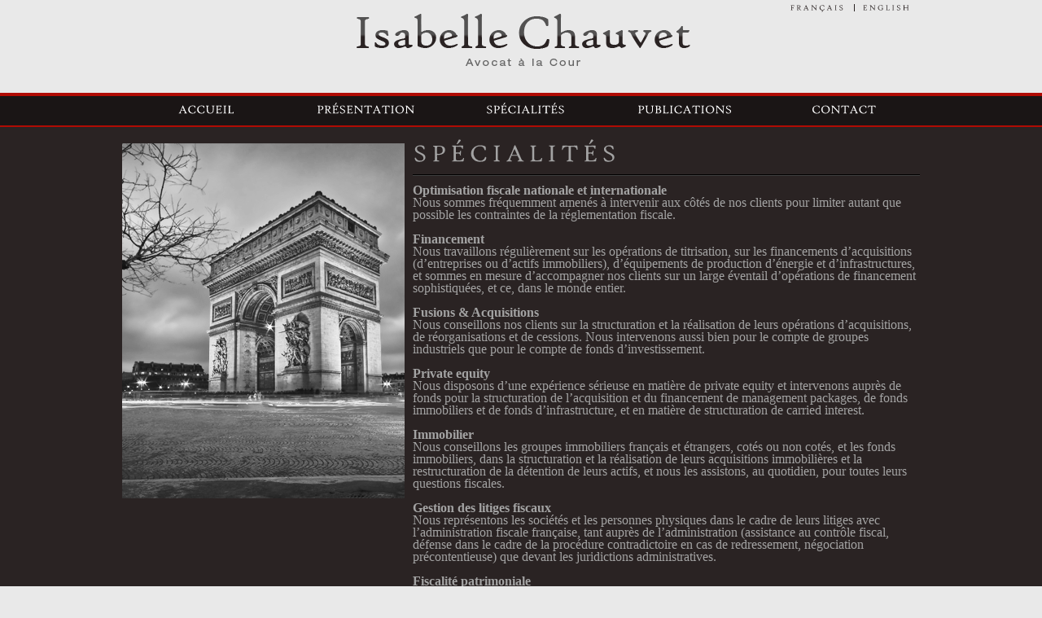

--- FILE ---
content_type: text/html
request_url: http://www.chauvettax.com/specialites.html?PHPSESSID=111c43afcf2c5357892ca23e90da45e8
body_size: 2406
content:

<!DOCTYPE html PUBLIC "-//W3C//DTD XHTML 1.0 Transitional//EN" "http://www.w3.org/TR/xhtml1/DTD/xhtml1-transitional.dtd">
<html>
<head>
  <meta http-equiv="content-type" content="text/html; charset=utf-8" />
  <meta http-equiv="X-UA-Compatible" content="IE=EmulateIE7">
  <base href="http://www.chauvettax.com/" />
  <link rel="shortcut icon" type="image/x-icon" href="http://www.chauvettax.com/favicon.ico" />
    <title>Isabelle Chauvet</title>
  <meta name="keywords" content="CHAUVET,avocat,fiscal,Isabelle" />
  <meta name="description" content="CHAUVET" />
  <meta name="robots" content="index, follow" />
    <link href="css/style.css" rel="stylesheet" type="text/css" />
  <script type="text/javascript" src="js/jquery-1.6.min.js"></script>
  <script src="js/jquery.lightbox-0.5.min.js"></script>
  <script type="text/javascript">
      $(function() {
          $('.photo a').lightBox();
      });
  </script>
  <link rel="stylesheet" href="css/jquery.lightbox-0.5.css" type="text/css" media="screen" />
  <script type="text/javascript" src="js/cufon-yui.js"></script>
  <script type="text/javascript" src="js/high_400.font.js"></script>
  <script type="text/javascript">
  Cufon.replace('h2',{'font-family' : 'high'});
  Cufon.replace('ul.lang li  a',{'font-family' : 'high'});
  Cufon.replace('#mainmenu a',{'font-family' : 'high'});
  </script>

</head>
<body>
<div id="maincontainer">
	<div id="wrapper">
		<div id="header">
			<div id="logo">
					<a href="http://www.chauvettax.com/"></a>
			</div>	
			<ul class="lang">   
					<li><a href="accueil.html" class="br-right" >Fran&ccedil;ais</a></li>
					<li><a href="home.html">English</a></li>
			</ul>
		</div>
		<div id="mainmenu">
					<!-- Save for Web Slices (menu.psd) -->
				<table id="Tableau_01" width="980" height="36" border="0" cellpadding="0" cellspacing="0">
					<tr>
						<td><a href="accueil.html">Accueil</a></td>
						<td><a href="presentation.html">Présentation</a></td>
						<td><a href="specialites.html">Spécialités</a></td>
						<td><a href="actualites.html">Publications</a></td>
						<td><a href="contact.html">Contact</a></td>
					</tr>
				</table>
				<!-- End Save for Web Slices -->
			</div>
		<div id="container">
			
			     						<div class="imgcont photo">
																<img class="pht" src="images/photos//page_1346312233.png" width="347" height="436" border="0"/>

													</div>
								
        
        
     
  
 <div style="margin-left: 10px; width: 623px; float: left; margin-top: 10px;">
<div class="" style="" >
      <h2>Spécialités</h2> 
</div>

  <div class="main" style="" >
        
    <div><b><span style="font-size: 12pt; line-height: 15.555556297302246px; font-family: 'Gentium Book Basic';">Optimisation fiscale nationale et internationale</span></b><span style="font-size: 12pt; line-height: 15.555556297302246px; font-family: 'Gentium Book Basic';"><br />
</span><span style="font-family: 'Gentium Book Basic'; font-size: 12pt; line-height: 15.555556297302246px;">Nous sommes fr&eacute;quemment amen&eacute;s &agrave; intervenir aux c&ocirc;t&eacute;s de nos clients pour limiter autant que possible les contraintes de la r&eacute;glementation fiscale.<br />
<br type="_moz" />
</span></div>
<div><b><span style="font-size: 12pt; line-height: 15.555556297302246px; font-family: 'Gentium Book Basic';">Financement</span></b><span style="font-size: 12pt; line-height: 15.555556297302246px; font-family: 'Gentium Book Basic';"><br />
</span><span style="font-family: 'Gentium Book Basic'; font-size: 12pt; line-height: 15.555556297302246px;">Nous travaillons r&eacute;guli&egrave;rement sur les op&eacute;rations de titrisation, sur les financements d&rsquo;acquisitions (d&rsquo;entreprises ou d&rsquo;actifs immobiliers), d&rsquo;&eacute;quipements de production d&rsquo;&eacute;nergie et d&rsquo;infrastructures, et sommes en mesure d&rsquo;accompagner nos clients sur un large &eacute;ventail d&rsquo;op&eacute;rations de financement sophistiqu&eacute;es, et ce, dans le monde entier.<br />
<br type="_moz" />
</span></div>
<div><b><span style="font-family: 'Gentium Book Basic'; font-size: 12pt; line-height: 15.555556297302246px;">Fusions &amp; Acquisitions</span></b><span style="font-family: 'Gentium Book Basic'; font-size: 12pt; line-height: 15.555556297302246px;"><br />
</span><span style="font-family: 'Gentium Book Basic'; font-size: 12pt; line-height: 15.555556297302246px;">Nous conseillons nos clients sur la structuration et la r&eacute;alisation de leurs op&eacute;rations d&rsquo;acquisitions, de r&eacute;organisations et de cessions. Nous intervenons aussi bien pour le compte de groupes industriels que pour le compte de fonds d&rsquo;investissement.<br />
<br type="_moz" />
</span></div>
<div><b><span style="font-size: 12pt; line-height: 15.555556297302246px; font-family: 'Gentium Book Basic';">Private equity</span></b><span style="font-size: 12pt; line-height: 15.555556297302246px; font-family: 'Gentium Book Basic';"><br />
</span><span style="font-family: 'Gentium Book Basic'; font-size: 12pt; line-height: 15.555556297302246px;">Nous disposons d&rsquo;une exp&eacute;rience s&eacute;rieuse en mati&egrave;re de private equity et intervenons aupr&egrave;s de fonds pour la structuration de l&rsquo;acquisition et du financement de management packages, de fonds immobiliers et de fonds d&rsquo;infrastructure, et en mati&egrave;re de structuration de carried interest.<br />
<br type="_moz" />
</span></div>
<div><b><span style="font-size: 12pt; line-height: 15.555556297302246px; font-family: 'Gentium Book Basic';">Immobilier</span></b><span style="font-size: 12pt; line-height: 15.555556297302246px; font-family: 'Gentium Book Basic';"><br />
</span><span style="font-family: 'Gentium Book Basic'; font-size: 12pt; line-height: 15.555556297302246px;">Nous conseillons les groupes immobiliers fran&ccedil;ais et &eacute;trangers, cot&eacute;s ou non cot&eacute;s, et les fonds immobiliers, dans la structuration et la r&eacute;alisation de leurs acquisitions immobili&egrave;res et la restructuration de la d&eacute;tention de leurs actifs, et nous les assistons, au quotidien, pour toutes leurs questions fiscales.<br />
<br type="_moz" />
</span></div>
<div><b><span style="font-size: 12pt; line-height: 15.555556297302246px; font-family: 'Gentium Book Basic';">Gestion des litiges fiscaux</span></b><span style="font-size: 12pt; line-height: 15.555556297302246px; font-family: 'Gentium Book Basic';"><br />
</span><span style="font-family: 'Gentium Book Basic'; font-size: 12pt; line-height: 15.555556297302246px;">Nous repr&eacute;sentons les soci&eacute;t&eacute;s et les personnes physiques dans le cadre de leurs litiges avec l&rsquo;administration fiscale fran&ccedil;aise, tant aupr&egrave;s de l&rsquo;administration (assistance au contr&ocirc;le fiscal, d&eacute;fense dans le cadre de la proc&eacute;dure contradictoire en cas de redressement, n&eacute;gociation pr&eacute;contentieuse) que devant les juridictions administratives.</span></div>
<div><span style="font-size: 12pt; line-height: 15.555556297302246px; font-family: 'Gentium Book Basic';"><br />
<b>Fiscalit&eacute; patrimoniale</b><br />
</span><span style="font-family: 'Gentium Book Basic'; font-size: 12pt; line-height: 15.555556297302246px;">Nous accompagnons les personnes physiques dans leurs op&eacute;rations d&rsquo;acquisition et de cessions d&rsquo;actifs personnels et professionnels. Nous les assistons dans l&rsquo;organisation et l&rsquo;optimisation fiscale de la d&eacute;tention et de la transmission successorale de leurs actifs ainsi que dans le cadre des contr&ocirc;les et contentieux fiscaux dont ils font l&rsquo;objet.</span></div>  
</div>
</div>
		
		</div>
		
	</div>
</div>
<div id="footer">
	<div id="copy">
			
Tous droits réservés - Copyright 2012&nbsp;<b>Conception <a href="http://www.studioswow.fr/"  target=_blank>Studios WoW</a> - <a href="http://www.seconde.fr"  taget=blank>Seconde Hébergement</a> 		|		<a href="accueil.html">Accueil</a>     |   <a href="mentions-legales.html">Mentions l&eacute;gales</a>   |   <a href="contact.html">Contact</a> 

		</div>
</div>
</body>
</html>


--- FILE ---
content_type: text/css
request_url: http://www.chauvettax.com/css/style.css
body_size: 889
content:
@charset "utf-8";
/* CSS Document */
body {  
    margin: 0;
    padding: 0;
    border: 0;
    text-decoration:none;
}

body{
    background:#e9e9e9;
    font-size:12px;
    color:#a3a3a3;
    font-family:Verdana, Helvetica, sans-serif;
}

h2 {
    font-size:30px;
}   
    
h3 {
    font-size:18px;
}   
    
h4 {
    font-size: 13px;
    text-decoration: underline;
    margin-bottom: 5px;
}
 
h5 {
    font-size:13px;
}
    
a {
    color:#b00b03;
}

ul {
    list-style-type: none;
}

li {
    
}


.clear {
    clear:both;
}



/** Main**/

#maincontainer{
    width:100%;
    overflow:hidden;
    background:#2a2323 url(../images/bg.png) repeat-x 0 0;
    min-height:592px;
}

#wrapper{
    width:980px;
    margin:0 auto 0;
    min-height:592px;
}

#header{
    width:980px;
    margin:0 auto;
    overflow:hidden;
    height:118px;
    position:relative;
}

#logo{
    width:435px;
    height:89px;
    margin:0 auto;
    overflow:hidden;
}

#logo a {
    display: block;
    background: url(../images/logo.png);
    width: 100%;
    height: 100%;
}

ul.lang {
    list-style:none;
    position:absolute;
    top: 5px;
    right:0;
    margin: 0;
}

ul.lang li {
    float:left;
}


ul.lang li  a{
    display:block;
    font-size:9px;
    padding: 0 10px;
    color:#2a2323;
    letter-spacing:2px;
    text-transform:uppercase;
}

.br-right {
    border-right:1px solid #2a2323;
}

.imgcont {
    width:347px;
    height:436px;
    float:left;
    margin-top: 10px;
}

#mainmenu{
    margin: 0 auto;
    width: 980px;
    height:36px;
}

#mainmenu td {
    width: 20%;
}

#mainmenu a {
    text-transform:uppercase;
    color:#fff;
    padding-left: 5px;
    padding-top: 10px;
    font-size: 14px;
    width: 100%;
    height: 100%;
    display: block;
    text-align: center;
}

#mainmenu a:hover {
    background: url("../images/menu_bg.gif") repeat-x;
}

#container{
    margin: 12px auto;
    width: 980px;
    overflow:hidden;
}

#container h2{
    margin-top: 0;
    background: url("../images/sep.png") repeat-x scroll 0 100% transparent;
    letter-spacing: 5px;
    margin-bottom: 10px;
    padding-bottom: 10px;
    text-transform: uppercase
}
#footer {
    width:100%;
    background:#e9e9e9;
    border-top:2px solid #b00b03;
    min-height:90px;
}

#copy {
    width:980px;
    text-align:center;
    padding-top:10px;
    color:#656565;
    margin:0 auto;
}

#copy a {
    color:#656565;
}

.contact_block {
    float: right;
    border: 1px solid;
    padding: 20px;
    margin-right: 50px;
    margin-top: 20px;
}

--- FILE ---
content_type: application/javascript
request_url: http://www.chauvettax.com/js/high_400.font.js
body_size: 21134
content:
/*!
 * The following copyright notice may not be removed under any circumstances.
 * 
 * Copyright:
 * Copyright (c) 1996, Tobias Frere-Jones. Designed by Tobias Frere-Jones.
 * Produced by The Font Bureau, Inc. All rights reserved.
 * 
 * Description:
 * In 1994 Tobias Frere-Jones completed Hightower for the Journal of the American
 * Institute of Graphic Arts. For as long as he had drawn letters, he had wrestled
 * with the problems posed by any modern rendition of the fifteenth century
 * Venetian roman. Dissatisfied with others' attempts to bring Nicholas Jenson's
 * 1470 roman up to date, Frere-Jones prepared his version of this calligraphic
 * roman, and developing his own personal italic; FB .
 * 
 * Manufacturer:
 * The Font Bureau, Inc.
 * 
 * Designer:
 * Tobias Frere-Jones
 * 
 * Vendor URL:
 * http://www.fontbureau.com
 */
Cufon.registerFont({"w":172,"face":{"font-family":"high","font-weight":400,"font-stretch":"normal","units-per-em":"360","panose-1":"2 4 5 2 5 5 6 3 3 3","ascent":"266","descent":"-94","x-height":"2","bbox":"-28 -324 393.033 92.7087","underline-thickness":"17.9297","underline-position":"-38.8477","unicode-range":"U+0020-U+F002"},"glyphs":{" ":{"w":89},"!":{"d":"68,-222v0,39,-10,82,-10,128v1,17,-2,22,-14,26v-2,0,-2,-2,-2,-6v0,-57,-5,-100,-11,-142v-1,-9,14,-17,28,-18v6,0,9,4,9,12xm29,-16v0,-12,10,-22,22,-22v11,0,17,6,17,19v0,13,-9,24,-21,24v-12,0,-18,-7,-18,-21","w":96},"\"":{"d":"88,-225v2,-9,39,-19,33,4v0,19,-4,42,-12,70v-1,7,-14,10,-13,-2v3,-24,-3,-48,-8,-72xm32,-153v1,-26,-5,-48,-8,-72v2,-8,33,-20,33,4v0,20,-4,44,-12,70v-1,3,-4,5,-8,6v-5,1,-5,-3,-5,-8","w":137},"#":{"d":"173,-107v7,5,-4,27,-10,22v-11,-1,-20,-2,-29,-3v-1,7,-3,20,-6,39v12,1,13,1,38,4v5,5,-4,26,-10,22v-7,-1,-18,-1,-32,-3v-2,13,-3,13,-7,39v-17,-2,-9,-15,-6,-41v-8,-1,-25,-2,-50,-5v-2,16,-3,15,-8,46v-19,1,-6,-30,-5,-48v-12,-5,-38,6,-34,-14v4,-22,16,-10,38,-10v2,-12,1,-12,5,-38v-6,-4,-42,7,-35,-15v6,-20,18,-9,39,-9v2,-10,2,-10,5,-31v1,-3,3,-4,6,-3v12,7,3,19,2,36v11,1,28,3,50,6v1,-8,4,-21,6,-39v1,-3,3,-4,6,-3v13,9,2,23,1,44v9,1,20,2,36,4xm121,-90v-13,-2,-31,-4,-51,-6v-1,4,-2,18,-5,39r50,6v1,-8,4,-22,6,-39","w":188},"$":{"d":"81,-84v30,12,50,15,50,46v0,28,-25,41,-56,41v0,8,-1,19,-2,34v-15,4,-12,-17,-10,-35v-24,-2,-49,-7,-49,-26v0,-10,4,-14,12,-14v16,0,16,31,37,29v1,-21,2,-37,3,-51v-29,-11,-46,-15,-46,-44v0,-26,24,-39,51,-40v0,-6,1,-15,2,-27v0,-3,1,-4,5,-2v11,6,8,11,7,29v20,2,42,8,44,25v0,9,-4,14,-12,14v-15,1,-16,-26,-33,-26xm70,-133v-38,2,-36,35,-2,44v1,-9,1,-24,2,-44xm76,-8v29,0,40,-19,26,-36v-4,-4,-12,-8,-23,-12","w":146},"%":{"d":"225,-97v29,0,49,20,49,50v0,31,-21,53,-51,53v-28,0,-50,-23,-50,-50v0,-30,24,-52,52,-53xm200,-143r-101,157v-1,2,-4,2,-8,-1v-4,-3,-5,-5,-4,-7r100,-157v3,-5,16,6,13,8xm66,-147v29,0,49,20,49,49v0,30,-20,54,-51,54v-28,1,-50,-23,-50,-50v0,-31,23,-53,52,-53xm247,-45v0,-26,-7,-40,-22,-40v-16,0,-24,14,-24,39v0,27,8,40,24,40v15,0,22,-13,22,-39xm88,-95v0,-26,-8,-40,-23,-40v-16,0,-24,13,-24,38v0,27,8,41,24,41v15,0,23,-13,23,-39","w":287},"&":{"d":"198,-64v14,25,30,67,68,43v6,0,8,8,1,12v-37,24,-79,7,-87,-29v-36,58,-161,55,-161,-21v0,-34,22,-60,65,-79v-45,-31,-28,-98,30,-98v64,0,66,80,11,97v24,18,49,39,65,62v10,-18,20,-40,25,-66v3,-11,-16,-15,-20,-22v7,-8,36,2,56,-1v6,-1,10,2,10,5v-4,8,-30,4,-30,20v-10,31,-21,56,-33,77xm112,-148v31,-8,38,-75,0,-75v-42,4,-31,57,0,75xm97,-128v-65,20,-61,114,11,114v24,0,46,-12,65,-36v-22,-31,-32,-49,-76,-78","w":285},"'":{"d":"32,-153v1,-26,-5,-48,-8,-72v2,-8,33,-20,33,4v0,20,-4,44,-12,70v-1,3,-4,5,-8,6v-5,1,-5,-3,-5,-8","w":73},"(":{"d":"24,-101v0,-74,46,-131,101,-164v5,0,7,10,4,13v-46,42,-74,75,-74,151v0,75,29,110,74,152v3,2,0,12,-4,12v-55,-33,-101,-90,-101,-164","w":139},")":{"d":"14,-265v55,33,101,90,101,164v0,74,-46,131,-101,164v-4,0,-7,-10,-4,-12v46,-42,75,-77,75,-152v0,-75,-29,-109,-75,-151v-3,-3,-1,-13,4,-13","w":139},"*":{"d":"152,-200v6,-1,25,33,6,35v-36,5,-56,3,-57,11v-5,6,30,22,47,39v0,5,-26,30,-33,15v-18,-39,-19,-67,-35,-40v-5,9,-8,35,-17,45v-5,1,-27,-13,-25,-20v16,-23,47,-44,42,-46v-3,-8,-35,-6,-53,-5v-5,0,-8,-2,-8,-8v0,-9,7,-29,14,-26v31,14,55,40,57,23v1,-7,-9,-30,-16,-53v0,-4,6,-6,18,-6v13,0,18,3,17,11v-6,34,-13,52,-5,57v9,2,29,-16,48,-32","w":183},"+":{"d":"173,-73v-7,18,-45,6,-67,9r0,62v0,6,-5,9,-14,9v-5,0,-8,-2,-8,-4r0,-67r-63,0v-6,-4,-2,-13,7,-12r56,0r0,-63v0,-6,6,-9,17,-9v3,0,5,1,5,3r0,69v21,2,51,-4,67,3","w":190},",":{"d":"45,-39v17,-1,24,14,24,30v0,31,-14,58,-43,71v-19,-12,29,-28,22,-45v1,-14,-27,-21,-24,-36v0,-11,10,-20,21,-20","w":88},"-":{"d":"101,-117v7,6,1,27,-7,25v-26,3,-50,10,-72,16v-10,-3,-3,-31,4,-28","w":121},"\u2010":{"d":"101,-117v7,6,1,27,-7,25v-26,3,-50,10,-72,16v-10,-3,-3,-31,4,-28","w":121},".":{"d":"23,-18v-1,-13,12,-25,23,-25v13,0,20,8,20,22v0,13,-9,27,-23,26v-13,0,-20,-8,-20,-23","w":88},"\/":{"d":"171,-253r-165,313v-1,3,-5,2,-10,-1v-5,-3,-7,-3,-5,-7r165,-313v4,-5,19,3,15,8","w":177},"0":{"d":"87,-144v41,0,71,30,71,71v0,43,-30,75,-73,75v-41,1,-71,-31,-71,-71v0,-43,31,-75,73,-75xm86,-14v29,0,41,-25,41,-56v0,-32,-13,-57,-41,-58v-29,-1,-41,25,-41,56v0,33,12,57,41,58","w":171},"1":{"d":"68,-109v5,37,-14,97,25,97v5,6,0,15,-10,12v-18,-2,-38,0,-59,1v-9,-15,22,-13,18,-33v-6,-36,14,-96,-22,-97v-6,-6,0,-13,10,-12v16,2,33,1,51,-1v9,0,9,0,10,7v-3,9,-25,10,-23,26","w":110},"2":{"d":"124,-107v-3,38,-36,52,-65,83v26,4,60,0,81,-5v3,1,4,2,2,5v-6,9,-11,22,-16,39v-1,3,-3,5,-7,4v-9,-3,2,-18,-12,-18v-12,0,-42,-2,-88,-2v-4,0,-4,-6,-2,-8v40,-37,65,-45,74,-91v-3,-34,-41,-26,-64,-8v-4,4,-10,-2,-11,-6v17,-39,112,-44,108,7","w":147},"3":{"d":"70,-62v26,-1,48,14,47,41v0,43,-34,70,-101,81v-6,3,-9,-8,-5,-11v36,-12,75,-19,75,-61v1,-25,-21,-36,-49,-33v-8,1,-10,-10,-2,-13v34,-14,50,-31,50,-48v0,-15,-7,-22,-23,-22v-18,-4,-38,20,-48,4v20,-30,103,-35,103,12v0,20,-16,36,-47,50","w":135},"4":{"d":"163,-31v7,11,0,41,-24,30r-9,0v-4,11,14,61,-15,59v-21,7,-12,-11,-12,-34r0,-25v-1,0,-31,-2,-91,-4v-5,1,-5,-8,-2,-11v59,-67,94,-111,104,-131v4,-4,24,-2,18,11v-4,34,-1,78,-2,116v17,3,24,-7,33,-11xm103,-21r0,-83v-11,16,-32,44,-63,82"},"5":{"d":"47,-89v41,15,75,27,75,69v0,51,-43,69,-93,84v-3,1,-6,-1,-7,-5v-1,-5,1,-8,5,-9v57,-18,81,-60,46,-101v-10,-12,-28,-21,-52,-30v-8,-13,4,-34,3,-52v13,-18,69,0,90,-15v4,-4,8,-6,12,-6v10,3,0,10,-2,23v-11,27,-33,-1,-65,5v-12,5,-6,22,-12,37","w":139},"6":{"d":"52,-120v38,-38,107,-8,107,51v0,41,-31,73,-72,72v-88,-1,-87,-125,-36,-176v23,-22,48,-41,81,-52v3,-1,6,-1,7,2v2,4,-1,8,-6,11v-46,24,-73,54,-81,92xm88,-13v28,0,40,-23,40,-53v0,-30,-13,-55,-40,-55v-28,0,-42,23,-42,53v0,31,14,55,42,55","w":173},"7":{"d":"37,-151v24,17,51,5,114,13v-3,17,-17,32,-37,83v-15,38,-31,74,-45,110r-36,9v-3,0,-3,-2,-1,-5v29,-42,58,-100,88,-174v-2,-14,-80,4,-95,3v-5,1,-7,-1,-7,-4v2,-8,10,-29,19,-35","w":163},"8":{"d":"88,-219v62,0,76,77,21,99v71,25,52,122,-24,122v-38,0,-67,-21,-67,-57v0,-24,15,-44,45,-59v-58,-24,-37,-105,25,-105xm87,-203v-18,-1,-35,14,-34,32v0,19,12,34,38,44v39,-12,40,-74,-4,-76xm87,-14v36,2,49,-45,28,-69v-7,-9,-18,-17,-35,-24v-47,16,-44,90,7,93"},"9":{"d":"83,-145v42,0,67,30,67,73v0,68,-56,120,-112,139v-6,-4,-8,-13,6,-17v29,-15,59,-42,69,-73v-37,29,-98,2,-98,-50v0,-40,30,-72,68,-72xm82,-27v27,0,40,-24,40,-53v0,-32,-13,-48,-39,-48v-25,0,-37,21,-37,48v0,35,12,53,36,53","w":167},":":{"d":"24,-113v0,-12,11,-25,23,-25v13,0,20,7,20,21v1,14,-9,27,-22,26v-14,0,-21,-7,-21,-22xm23,-18v-1,-13,12,-25,23,-25v13,0,20,8,20,22v0,13,-9,27,-23,26v-13,0,-20,-8,-20,-23","w":88},";":{"d":"24,-113v0,-12,11,-25,23,-25v13,0,20,7,20,21v1,14,-9,27,-22,26v-14,0,-21,-7,-21,-22xm45,-39v17,-1,24,14,24,30v0,31,-14,58,-43,71v-19,-12,29,-28,22,-45v1,-14,-27,-21,-24,-36v0,-11,10,-20,21,-20","w":88},"<":{"d":"122,2v-2,2,-4,2,-8,-1v-31,-23,-67,-42,-96,-68v27,-26,65,-45,95,-68v12,-5,12,2,4,9r-65,59r66,60v4,4,6,7,4,9","w":141},"=":{"d":"154,-109v7,3,0,17,-7,16r-110,0v-8,-4,-3,-16,7,-16r110,0xm154,-47v7,3,0,17,-7,16r-110,0v-8,-4,-3,-16,7,-16r110,0","w":190},">":{"d":"123,-67v-27,26,-65,45,-95,68v-12,5,-12,-2,-4,-9r66,-59r-67,-60v-4,-4,-5,-7,-4,-9v2,-2,4,-2,8,1v31,23,67,42,96,68","w":141},"?":{"d":"53,-235v55,0,102,71,59,111v-7,7,-23,13,-46,18v-16,3,-1,35,-24,37v-7,-12,-2,-44,-5,-52v-1,-8,2,-12,9,-12v40,-2,62,1,64,-30v2,-28,-18,-50,-44,-50v-12,-3,-20,20,-33,20v-10,0,-16,-12,-15,-25v1,-13,19,-17,35,-17xm28,-16v0,-12,9,-22,21,-22v12,0,18,6,18,19v0,13,-9,24,-21,24v-12,0,-18,-7,-18,-21","w":139},"@":{"d":"188,-236v86,0,141,46,142,129v0,52,-27,96,-74,97v-30,1,-47,-17,-48,-44v0,-4,-5,-4,-7,-1v-19,30,-37,45,-55,45v-24,-1,-38,-20,-37,-48v0,-56,49,-125,110,-101v18,7,19,-11,28,-6v-1,36,-45,140,17,140v34,0,52,-39,51,-78v1,-82,-48,-122,-130,-122v-78,0,-135,65,-135,145v0,129,138,177,241,110v4,-2,12,14,9,16v-121,55,-278,17,-278,-123v0,-90,75,-159,166,-159xm159,-32v24,0,55,-66,55,-93v0,-14,-11,-21,-33,-21v-32,0,-45,42,-45,81v0,22,8,33,23,33","w":352},"A":{"d":"69,-41v-16,21,21,30,24,36v0,4,-4,6,-11,5v-22,-2,-42,-2,-61,2v-5,1,-7,0,-8,-5v6,-12,25,-16,33,-35r44,-98v16,-37,28,-67,35,-91v1,-4,6,-8,14,-11v33,61,61,140,92,206v5,11,14,19,26,22v9,2,8,7,5,12v-20,-1,-44,-4,-79,-1v-12,1,-13,-8,-4,-11v42,-14,-4,-55,-5,-72r-88,-1xm168,-96v-14,-28,-23,-59,-39,-85v-16,24,-24,57,-37,84v24,2,49,2,76,1","w":275},"B":{"d":"25,-230v67,4,164,-17,164,53v0,24,-15,41,-44,50v-3,1,-3,1,1,2v41,7,61,27,61,60v1,79,-99,64,-173,66v-4,1,-7,0,-8,-3v2,-12,30,-9,25,-30r0,-165v7,-20,-37,-17,-26,-33xm82,-132v40,1,72,-4,71,-42v9,-41,-45,-53,-71,-38r0,80xm171,-61v0,-45,-42,-64,-89,-55r0,87v0,11,12,17,35,17v36,0,54,-16,54,-49","w":230},"C":{"d":"59,-118v0,96,132,155,167,59v1,-9,19,-8,19,2v0,54,-39,60,-94,62v-71,2,-129,-48,-129,-118v0,-92,98,-146,191,-114v33,11,22,19,25,58v0,3,-3,5,-9,6v-5,0,-7,-1,-8,-4v-13,-37,-25,-54,-72,-54v-57,0,-90,43,-90,103","w":268},"D":{"d":"132,-232v76,-1,135,40,136,112v1,103,-92,133,-202,120v-12,-1,-37,7,-40,-5v6,-8,25,-6,25,-24r0,-168v8,-25,-42,-9,-27,-32xm82,-43v1,27,14,28,46,29v69,0,103,-34,103,-101v1,-77,-46,-108,-130,-102v-13,1,-19,5,-19,11r0,163","w":289},"E":{"d":"82,-36v4,22,16,22,52,21v29,0,49,-11,55,-31v3,-9,15,-4,13,2v-3,14,-6,28,-7,42v-34,7,-117,-1,-161,3v-5,0,-8,-2,-8,-6v7,-10,25,-1,25,-24r0,-162v9,-31,-31,-22,-22,-41r68,2v36,2,72,-6,93,1v-2,11,-3,25,-3,40v0,7,-11,7,-12,1v-16,-34,-24,-24,-85,-27v-7,1,-8,1,-8,7r0,74v9,10,29,1,52,2v13,1,5,-27,20,-25v4,1,6,2,5,5v-3,16,-4,36,-3,62v0,5,-12,8,-12,0v1,-32,-32,-25,-62,-23r0,77","w":222},"F":{"d":"29,-232r62,2v36,2,72,-7,95,1v-2,8,-4,21,-4,40v1,7,-10,6,-11,1v-14,-32,-24,-27,-75,-27v-9,0,-13,-1,-14,7r0,80v8,10,28,0,51,2v15,1,3,-27,20,-26v4,1,6,3,5,6v-3,16,-4,36,-3,62v0,6,-11,8,-12,0v-5,-32,-27,-26,-61,-23v7,36,-21,96,29,96v6,0,8,3,7,7v-14,12,-67,-2,-84,5v-5,1,-8,-1,-8,-6v0,-3,3,-5,8,-5v11,-1,17,-11,17,-30r0,-151v7,-26,-31,-25,-22,-41","w":203},"G":{"d":"270,-111v19,17,-28,9,-23,26r0,55v-7,21,-62,35,-96,35v-71,0,-129,-48,-129,-118v0,-94,102,-146,196,-113v30,11,21,18,24,53v0,4,-2,6,-7,6v-6,0,-10,-1,-11,-4v-12,-33,-32,-50,-75,-50v-59,0,-90,41,-90,103v0,60,39,107,98,107v21,1,56,-9,59,-23r0,-37v5,-26,-24,-23,-33,-35v2,-6,2,-8,11,-6v26,3,51,3,76,1","w":288},"H":{"d":"198,-225v11,-17,50,1,81,-7v6,0,7,0,7,6v-5,10,-31,7,-27,24r0,173v-3,19,24,14,32,24v0,6,0,7,-7,6v-23,-2,-47,-2,-70,-1v-9,0,-9,0,-10,-6v2,-10,28,-7,24,-23r0,-69v-1,-9,-1,-13,-10,-13r-124,0v-11,1,-11,1,-12,12r0,70v-5,11,28,14,32,23v-1,7,-2,6,-11,6v-23,-1,-46,-1,-69,1v-7,1,-7,0,-8,-6v6,-8,25,-6,25,-24r0,-169v5,-20,-28,-13,-29,-30v24,-5,65,3,82,-2v6,-1,9,-1,8,6v-8,10,-33,4,-30,24v4,24,-11,67,12,72r122,0v12,0,11,-3,12,-14r0,-60v4,-20,-25,-12,-30,-23","w":309},"I":{"d":"27,-226v-1,-7,2,-7,8,-7v26,3,53,3,79,-1v11,17,-34,17,-28,30r0,171v-4,18,23,17,29,27v-1,7,-2,7,-11,6v-35,-2,-59,2,-79,-2v-1,-18,36,-5,30,-28r0,-173v4,-15,-22,-16,-28,-23","w":140},"J":{"d":"54,-204v4,-18,-23,-11,-28,-23v0,-4,3,-5,8,-5v27,3,54,-2,77,-1v9,19,-31,11,-26,30r0,186v1,49,-28,81,-75,81v-17,0,-34,-1,-38,-14v1,-6,8,-23,14,-21v7,1,29,19,39,16v28,-2,29,-18,29,-52r0,-197","w":136},"K":{"d":"227,-229v8,-2,9,5,7,10v-63,29,-47,30,-128,94r101,94v13,14,30,15,41,25v0,6,-1,6,-7,6v-34,-4,-63,6,-80,-1v-3,-7,13,-7,12,-16v-17,-33,-45,-48,-90,-95r0,83v-4,11,26,14,30,23v-1,6,-3,6,-10,6v-21,-1,-43,-1,-68,1v-5,0,-8,-2,-8,-6v6,-8,28,-6,24,-24r0,-169v3,-17,-21,-17,-28,-26v1,-7,2,-7,11,-6v29,2,53,2,70,0v5,0,8,1,8,6v-8,10,-29,3,-29,24r0,77r80,-69v6,-5,9,-10,9,-15v2,-12,-26,-9,-16,-23v22,0,51,5,71,1","w":258},"L":{"d":"106,-233v13,22,-34,8,-24,35r0,157v-5,37,63,27,83,19v8,-4,15,-12,20,-24v2,-9,15,-4,13,2v-4,15,-6,29,-6,42v-35,7,-112,-2,-158,3v-7,1,-7,0,-8,-6v6,-9,25,-5,25,-23r0,-163v0,-19,-4,-25,-19,-29v-7,-2,-8,-10,-3,-12v21,1,48,1,77,-1","w":209},"M":{"d":"298,-33v-4,21,24,16,29,27v-1,7,-2,7,-11,6v-31,-1,-54,-1,-71,0v-5,0,-8,-2,-8,-6v8,-11,31,-2,30,-24r-6,-150v0,-5,-4,-7,-6,-2r-85,183v-2,3,-5,4,-8,5v-18,-33,-35,-99,-87,-191v-10,34,-2,85,-9,145v-3,22,24,23,33,34v-1,7,-2,7,-11,6v-27,-1,-48,-1,-63,0v-5,0,-7,-2,-7,-6v11,-11,29,-6,30,-32r6,-156v4,-21,-22,-21,-28,-34v14,-9,47,3,66,-2v32,54,51,121,80,178v30,-52,54,-113,82,-168v10,-18,39,-6,65,-14v14,16,-35,19,-28,30","w":347},"N":{"d":"239,-195v2,-21,-21,-23,-32,-31v0,-5,3,-8,8,-7v21,3,46,0,72,-1v10,17,-36,16,-28,38r1,191v1,15,-11,12,-17,2v-23,-37,-124,-140,-167,-185v-3,-1,-5,1,-5,4r0,144v-4,22,24,23,33,34v0,4,-3,6,-10,6v-28,-1,-51,-1,-66,0v-5,0,-7,-2,-7,-6v11,-11,30,-6,30,-32r0,-156v4,-21,-22,-21,-28,-34v6,-10,36,2,47,-2v6,-1,11,1,16,6r151,161v6,-38,-2,-90,2,-132","w":306},"O":{"d":"149,-236v70,0,127,51,127,120v0,66,-60,121,-127,121v-70,0,-127,-49,-127,-120v0,-68,59,-121,127,-121xm157,-12v51,0,83,-44,83,-98v0,-63,-38,-110,-99,-109v-50,0,-83,43,-83,97v0,66,36,111,99,110","w":297},"P":{"d":"25,-230v74,3,174,-15,174,63v0,53,-54,77,-115,70v-5,18,1,47,-2,68v-3,20,27,10,32,23v-1,7,-2,6,-11,6v-21,-1,-44,-1,-69,1v-5,0,-8,-2,-8,-6v6,-8,25,-6,25,-24r0,-168v7,-20,-37,-17,-26,-33xm82,-114v33,13,87,-5,83,-49v-4,-42,-18,-55,-61,-55v-17,0,-22,2,-22,19r0,85","w":214},"Q":{"d":"199,-5v33,47,111,64,186,46v3,-1,4,1,5,4v1,5,0,7,-2,8v-83,26,-188,4,-227,-48v-80,5,-138,-46,-139,-120v-1,-68,59,-121,127,-121v70,0,128,51,127,120v-1,53,-35,96,-77,111xm157,-12v51,0,83,-44,83,-98v0,-63,-38,-110,-99,-109v-50,0,-83,43,-83,97v0,66,36,111,99,110","w":297},"R":{"d":"28,-230v69,2,167,-14,167,56v0,32,-18,54,-56,64v18,41,49,93,86,103v7,2,10,11,-1,11v-42,0,-82,-36,-119,-108v-14,1,-22,1,-23,1r0,74v-4,21,28,10,32,23v-1,7,-2,6,-11,6v-21,-1,-44,-1,-69,1v-5,0,-8,-2,-8,-6v6,-8,25,-6,25,-24r0,-168v4,-17,-22,-18,-29,-27v0,-4,2,-6,6,-6xm82,-116v48,-3,78,-10,78,-54v0,-37,-18,-48,-56,-48v-17,0,-22,2,-22,19r0,83","w":236},"S":{"d":"57,-187v0,66,126,55,124,126v-1,43,-38,66,-84,66v-56,0,-60,-12,-72,-49v-3,-10,10,-15,15,-8v17,25,30,41,64,41v33,0,49,-13,49,-39v0,-64,-125,-57,-124,-127v1,-50,65,-68,117,-53v25,7,19,21,24,46v2,10,-12,11,-15,4v-13,-25,-25,-40,-58,-40v-23,0,-40,11,-40,33","w":209},"T":{"d":"148,-35v-2,22,17,20,33,26v5,5,0,14,-9,11v-36,-4,-61,-2,-86,-1v-6,-20,37,-10,30,-41r0,-170v1,-6,-9,-6,-16,-6v-42,1,-58,11,-71,43v-2,5,-4,7,-8,5v-10,-12,6,-33,2,-60v21,-10,60,-1,94,-1v58,0,96,-2,113,-4v7,-1,10,1,11,4v3,16,7,38,4,58v-3,4,-12,3,-12,-3v-7,-40,-42,-46,-85,-39r0,178","w":260},"U":{"d":"226,-195v4,-23,-24,-20,-33,-30v-1,-8,4,-7,11,-7v39,3,59,-4,75,3v-4,19,-36,5,-30,32r0,100v0,65,-35,102,-100,102v-69,0,-104,-32,-104,-97r0,-106v2,-14,-14,-20,-27,-22v-5,-6,0,-14,9,-11v32,2,55,2,72,0v7,-1,8,-1,8,6v-7,12,-36,3,-30,25v2,88,-19,188,78,188v47,0,71,-28,71,-82r0,-101","w":294},"V":{"d":"223,-194v10,-20,-21,-20,-27,-34v0,-4,5,-6,12,-5v23,3,44,3,62,1v8,-3,10,7,6,11v-13,5,-20,9,-30,28v-28,53,-57,116,-87,189v-4,8,-19,19,-21,0v-14,-44,-68,-152,-91,-196v-8,-15,-24,-16,-33,-24v0,-5,3,-9,8,-8v22,3,54,-1,83,-3v14,14,-29,16,-24,27r74,163v25,-47,43,-101,68,-149","w":292},"W":{"d":"335,-191v15,-22,-32,-19,-25,-39v22,0,51,5,71,1v5,0,8,1,8,5v-7,13,-23,12,-32,34r-73,186v-3,8,-19,19,-22,0v-4,-26,-24,-77,-58,-153r-59,153v-2,8,-18,19,-20,0v-2,-24,-34,-87,-78,-193v-6,-15,-23,-17,-33,-25v0,-5,3,-7,8,-7v19,3,50,-1,76,-3v11,14,-24,12,-16,33r56,149v2,4,5,4,7,0r48,-130v-6,-12,-12,-32,-30,-37v-5,-2,-7,-5,-7,-7v1,-5,2,-8,7,-7v21,3,44,4,70,1v9,-1,10,-1,11,6v-2,11,-38,9,-25,25r60,152v1,0,3,-1,4,-3","w":403},"X":{"d":"153,-122v38,50,57,93,107,116v0,5,-2,8,-7,7v-22,-3,-53,-4,-80,0v-11,-15,27,-14,12,-32r-50,-69v-29,38,-43,46,-52,75v-2,10,19,11,18,21v0,4,-4,5,-11,4v-22,-3,-42,-2,-62,0v-6,0,-7,0,-7,-6v8,-15,30,-14,42,-33v6,-10,8,-9,63,-74r-63,-85v-8,-15,-31,-15,-41,-25v0,-5,3,-6,8,-6v22,3,52,-2,80,-4v11,15,-31,14,-11,33r45,65v29,-40,42,-44,47,-72v2,-12,-16,-13,-17,-21v0,-4,4,-6,11,-5v23,3,44,3,62,1v5,-1,8,1,8,5v-8,14,-34,17,-43,34","w":279},"Y":{"d":"205,-194v15,-20,-15,-22,-20,-34v0,-4,5,-6,12,-5v23,3,44,3,62,1v5,-1,7,1,7,5v-7,15,-25,15,-39,34r-39,50v-12,16,-22,31,-31,46r0,62v-6,26,29,18,32,33v0,6,-6,4,-11,4v-23,-2,-47,-5,-69,-1v-12,2,-15,-10,-5,-11v33,-4,20,-45,23,-78v-16,-31,-45,-68,-80,-112v-12,-15,-26,-16,-37,-24v0,-5,3,-9,8,-8v22,4,55,-1,85,-3v14,12,-25,17,-21,25v14,30,38,57,65,98v13,-15,39,-57,58,-82","w":276},"Z":{"d":"71,-22v19,12,99,10,121,-2v8,-5,14,-15,19,-31v1,-7,13,-7,12,1v0,21,-1,39,-5,54v-35,6,-151,-4,-187,1v-13,2,-14,-5,-8,-13v57,-73,105,-139,144,-196v2,-2,3,-3,3,-4v-25,-6,-90,-6,-108,7v-8,5,-15,16,-21,32v-2,5,-5,6,-9,4v-4,-1,-5,-3,-4,-6v4,-16,6,-35,6,-54v38,-7,128,-3,175,-3v12,0,13,4,7,12v-53,67,-100,131,-142,191v-2,3,-3,5,-3,7","w":245},"[":{"d":"31,-250v4,-22,23,-8,54,-12v22,-3,36,-1,44,-2v5,-1,8,1,8,5v0,4,0,6,-4,6v-28,4,-56,2,-71,14v-6,81,0,175,-2,264v0,11,3,13,13,15v16,3,37,6,60,8v5,0,4,5,4,10v-29,2,-63,-2,-93,-2v-10,0,-13,0,-13,-10v0,-47,4,-250,0,-296","w":147},"\\":{"d":"21,-261r166,315v1,3,-15,11,-16,6r-165,-313v-1,-3,1,-5,6,-8v5,-3,8,-2,9,0","w":177},"]":{"d":"103,-261v10,1,14,0,13,11v-4,46,-4,250,0,296v1,11,-3,10,-13,10r-85,3v-5,1,-8,-1,-8,-5v0,-4,1,-6,5,-6v28,-4,55,-2,70,-14v6,-20,1,-235,2,-264v-5,-27,-43,-16,-72,-23v-6,1,-5,-7,-4,-10v28,-2,62,2,92,2","w":147},"^":{"d":"168,-145v2,6,-10,8,-12,5v-22,-19,-41,-37,-56,-53v-14,16,-32,34,-56,54v-2,2,-6,1,-10,-2v-2,-1,-2,-2,-1,-4v25,-32,45,-61,58,-85v3,-6,16,-5,19,0v9,17,28,46,58,85","w":200},"_":{"d":"146,52r-147,0r0,-21r147,0r0,21","w":144},"`":{"d":"62,-208v-12,-14,8,-20,19,-22v20,11,23,49,38,63v1,2,1,3,-2,5v-4,2,-8,2,-10,0v-16,-14,-31,-29,-45,-46"},"a":{"d":"126,-33v0,22,27,-1,29,16v0,4,-29,20,-35,19v-7,1,-16,-13,-20,-14v-18,15,-81,28,-81,-19v0,-20,23,-35,69,-44v14,-2,12,-8,13,-20v4,-26,-30,-42,-40,-16v-5,15,-34,24,-34,3v0,-14,45,-32,65,-32v52,0,34,64,34,107xm49,-36v0,28,44,24,51,8v-2,-12,9,-38,-8,-35v-28,5,-43,14,-43,27","w":161},"b":{"d":"63,-124v42,-27,103,-7,103,45v0,68,-85,104,-136,65r0,-183v3,-23,-15,-18,-24,-29v6,-10,36,-19,46,-25v13,21,1,81,5,122v0,6,2,7,6,5xm95,-16v26,-2,43,-19,43,-47v0,-29,-17,-54,-44,-54v-13,0,-37,8,-37,20v0,40,-7,84,38,81","w":180},"c":{"d":"45,-75v0,52,51,75,91,48v2,0,4,1,4,4v-27,43,-126,30,-126,-39v0,-42,35,-76,78,-76v18,0,45,5,47,17v1,4,-12,22,-17,20v-9,-2,-32,-24,-40,-21v-24,0,-37,21,-37,47","w":153},"d":{"d":"155,-30v-2,20,24,0,26,15v1,4,-41,23,-42,22r-13,-21v-47,34,-115,13,-111,-54v3,-48,49,-85,106,-67v5,1,6,0,6,-4r0,-61v4,-21,-18,-14,-25,-27v6,-10,35,-18,47,-24v15,3,6,40,6,61r0,160xm44,-77v0,46,56,80,82,42r0,-63v0,-13,-28,-24,-45,-24v-24,0,-37,15,-37,45","w":187},"e":{"d":"46,-59v9,55,59,45,97,24v9,20,-45,38,-66,37v-37,0,-64,-29,-64,-67v0,-68,93,-104,122,-42v9,7,15,18,-8,24xm104,-100v0,-12,-12,-24,-27,-24v-24,0,-34,19,-33,51v18,-9,53,-8,60,-27","w":156},"f":{"d":"38,-147v-9,-67,33,-101,92,-102v11,0,16,3,16,9v0,7,-11,27,-17,27v-27,-18,-67,-17,-63,34v2,19,-11,50,15,46v12,1,39,-10,37,7v3,24,-43,1,-52,17v5,39,-18,100,32,95v8,0,9,0,9,7v-1,8,-1,8,-9,7v-30,-2,-56,1,-80,1v-6,-16,26,-12,21,-31r0,-68v7,-24,-33,-17,-18,-36v12,0,19,1,17,-13","w":127},"g":{"d":"78,-139v28,1,52,17,88,14v4,14,-3,27,-23,20v-5,2,-1,12,-1,18v0,25,-17,43,-50,52v-32,9,-42,16,-7,21v35,5,78,5,78,39v0,38,-53,63,-98,63v-60,0,-68,-56,-19,-82v-25,-13,-18,-34,14,-43v-28,-7,-42,-23,-42,-48v0,-32,27,-55,60,-54xm82,-49v18,0,33,-15,32,-35v0,-27,-12,-41,-35,-41v-20,0,-30,13,-30,38v0,25,11,38,33,38xm76,72v39,5,105,-46,34,-54r-49,-8v-25,17,-30,65,15,62","w":175},"h":{"d":"10,-226v6,-10,33,-19,45,-25v18,22,-5,92,8,131v32,-26,105,-34,101,31v5,31,-13,79,23,80v5,0,7,2,7,5v0,4,-2,5,-7,5r-66,0v-12,-15,26,-8,16,-30v0,0,7,-88,-34,-88v-15,0,-41,9,-42,21v5,33,-15,83,21,86v6,0,9,2,9,5v-1,5,-2,6,-9,6v-21,-2,-42,0,-64,1v-14,-12,22,-10,15,-31r-2,-179v-2,-9,-18,-9,-21,-18","w":197},"i":{"d":"40,-199v-1,-10,10,-22,20,-21v12,0,18,6,18,17v0,23,-38,32,-38,4xm69,-37v-8,27,39,21,24,38v-20,0,-40,1,-60,1v-8,0,-10,1,-10,-6v4,-8,21,-8,19,-27v-4,-30,9,-71,-19,-77v-4,-1,-5,-3,-5,-6v8,-11,36,-17,45,-26v5,0,7,3,7,9v0,31,-1,62,-1,94","w":105},"j":{"d":"33,-204v-1,-9,10,-22,20,-22v13,0,18,6,18,18v1,9,-9,21,-20,21v-12,0,-18,-6,-18,-17xm37,-77v3,-25,-12,-25,-23,-36v7,-14,35,-18,45,-27v15,3,5,40,6,61v4,78,9,157,-58,171v-2,-1,-3,-2,-3,-4v15,-20,33,-32,33,-75r0,-90","w":93},"k":{"d":"173,-13v9,2,13,-2,12,7v-4,11,-38,9,-54,6v-21,-20,-33,-46,-51,-66v-12,3,-24,14,-18,36v-6,24,25,11,30,25v0,7,-1,5,-8,5v-10,-4,-54,6,-71,-1v1,-17,20,-8,20,-34r-2,-174v-2,-8,-20,-8,-22,-17v7,-12,34,-19,45,-26v15,5,5,39,7,61v3,37,-5,83,3,115v17,-12,36,-25,48,-42v2,-7,-21,-4,-20,-13v6,-15,47,1,76,-4v4,0,6,3,6,7v0,4,-3,6,-9,6v-28,4,-44,14,-62,36v19,30,37,67,70,73","w":188},"l":{"d":"66,-33v-4,23,23,17,31,28v0,5,-3,7,-8,6v-16,-2,-36,1,-60,1v-8,0,-11,1,-10,-6v1,-9,20,-8,19,-25v-4,-59,6,-129,-4,-180v-2,-7,-18,-8,-20,-16v7,-12,34,-19,46,-26v13,6,5,41,5,61","w":102},"m":{"d":"271,-30v-4,21,22,15,30,25v0,4,-1,6,-5,6v-24,-2,-46,-2,-67,0v-5,0,-7,-2,-7,-6v5,-10,21,-3,21,-25v0,-38,6,-86,-32,-86v-16,0,-42,7,-44,17r0,69v-8,23,24,16,26,25v0,5,-1,6,-7,6v-13,0,-32,0,-58,1v-7,0,-8,0,-9,-6v4,-8,22,-5,21,-26v-3,-37,6,-85,-28,-87v-19,-1,-44,10,-46,23v5,32,-15,86,24,84v9,-1,9,10,1,10v-35,-1,-52,2,-72,2v-5,-16,26,-6,19,-32r0,-54v3,-25,-18,-21,-24,-32v-1,-3,40,-26,42,-24r10,21v24,-15,78,-37,97,-1v30,-24,115,-36,108,33r0,57","w":304},"n":{"d":"170,-31v-1,23,22,16,30,28v0,4,-3,5,-8,5v-31,-3,-51,1,-69,-3v0,-13,24,-8,20,-28v0,-40,6,-87,-35,-87v-15,0,-40,10,-42,22v5,32,-15,82,22,83v9,-1,10,8,6,11v-23,-2,-48,2,-71,3v-12,-13,23,-10,15,-36r0,-53v3,-24,-12,-17,-23,-29v6,-9,33,-18,42,-25v6,-2,6,22,10,22v3,-3,41,-25,56,-21v51,-4,50,58,47,108","w":201},"o":{"d":"93,-138v43,0,71,26,72,67v1,41,-37,73,-79,73v-42,0,-72,-26,-72,-67v0,-41,38,-74,79,-73xm92,-14v25,1,42,-20,42,-46v0,-33,-17,-62,-46,-62v-24,-1,-44,20,-43,45v0,35,15,62,47,63","w":178},"p":{"d":"62,-121v39,-31,107,-16,107,45v0,53,-52,96,-107,73v-5,15,-1,42,-2,61v-5,18,32,12,35,25v0,4,-2,6,-7,6v-29,-3,-51,0,-73,1v-6,-13,22,-10,18,-28r0,-156v4,-21,-19,-24,-23,-32v4,-9,29,-13,36,-19v8,-2,13,25,16,24xm60,-31v20,23,79,27,79,-31v0,-30,-15,-58,-41,-58v-39,0,-41,45,-38,89","w":185},"q":{"d":"157,52v-7,20,32,25,16,36r-68,1v-7,0,-8,-1,-9,-6v8,-9,36,-6,33,-25v-3,-21,3,-57,-3,-71v-37,29,-111,10,-111,-50v0,-62,64,-94,123,-70v6,0,17,-23,22,-7v-7,62,-3,126,-3,192xm100,-20v12,0,29,-7,29,-18r0,-60v-1,-14,-27,-28,-44,-27v-26,1,-40,22,-40,51v0,33,22,54,55,54","w":184},"r":{"d":"54,-141v8,-4,9,24,11,25v13,-9,28,-23,48,-22v8,0,13,4,13,13v3,50,-63,-12,-61,43r0,52v-6,23,37,10,31,31v-28,-2,-57,-2,-76,0v-9,-15,23,-12,17,-31r0,-56v4,-23,-15,-18,-23,-31v8,-8,30,-19,40,-24","w":134},"s":{"d":"49,-110v0,36,75,25,75,72v0,27,-23,41,-53,41v-24,-6,-60,8,-51,-34v0,-6,1,-9,4,-9v16,10,25,27,50,27v17,0,25,-6,25,-17v-8,-36,-74,-27,-74,-71v0,-40,61,-47,90,-32v-2,7,12,28,1,33v-4,1,-6,0,-7,-2v-9,-15,-22,-23,-36,-23v-16,0,-24,5,-24,15","w":142},"t":{"d":"57,-50v-8,46,29,31,54,33v-11,29,-81,31,-81,-20r0,-64v-1,-18,0,-16,-15,-20v-4,0,-4,-11,-1,-12v13,-6,24,-17,33,-33v1,-4,13,-3,12,2v3,9,-5,27,7,27r39,0v5,4,-5,23,-11,19v-14,3,-37,-8,-37,10r0,58","w":121},"u":{"d":"104,-119v18,-13,52,-30,52,-11r-1,97v-2,16,47,13,8,29v-14,14,-25,-5,-35,-10v-27,18,-105,29,-95,-34r0,-35v3,-26,-12,-25,-23,-37v8,-10,33,-15,46,-20v23,20,-26,128,41,120v40,5,33,-54,28,-85v0,-6,-21,-5,-21,-14","w":191},"v":{"d":"138,-113v2,-9,-16,-12,-16,-18v0,-13,39,2,53,-2v4,-1,6,0,6,3v-4,7,-21,7,-23,22v-11,22,-43,93,-60,111v-1,0,-2,0,-3,-1v-25,-36,-48,-72,-64,-110v-6,-13,-18,-13,-21,-20v2,-15,20,-3,39,-6v18,2,28,-7,33,2v2,10,-23,9,-20,17v0,18,34,68,40,78v7,-8,32,-61,36,-76","w":191},"w":{"d":"204,-136v13,5,89,-2,49,13v-5,1,-9,7,-13,15v-23,47,-38,86,-59,114v-1,0,-3,0,-3,-1r-39,-79v-8,5,-30,64,-44,77v-17,-12,-27,-50,-62,-111v-4,-12,-20,-14,-23,-20v0,-5,3,-7,8,-7v23,2,42,2,59,-1v4,-1,6,1,6,4v2,11,-19,8,-18,16v2,19,28,67,36,77r28,-55v2,-20,-22,-30,-29,-37v0,-5,3,-7,8,-6v18,2,38,2,58,-1v4,-1,5,0,5,3v2,11,-20,7,-18,19v11,37,33,81,33,76v6,-6,32,-62,33,-72v3,-9,-20,-13,-21,-19v0,-4,2,-6,6,-5","w":275},"x":{"d":"115,-131v10,-7,37,0,53,-4v8,0,11,5,8,10v-26,-4,-65,52,-65,53v0,2,11,15,31,39v14,17,21,20,37,23v5,0,5,8,2,10r-58,2v-5,0,-7,-2,-7,-5v12,-18,-21,-48,-21,-46v-3,-1,-17,14,-28,35v0,6,25,11,11,18v-14,-2,-34,-5,-61,-4v-5,-6,-1,-14,11,-12v22,-2,47,-38,57,-52v0,-3,-11,-18,-34,-45v-7,-8,-13,-13,-19,-13v-12,2,-14,-6,-10,-12v14,0,28,3,48,-2v8,-2,12,-1,12,3v-6,19,10,37,18,46v7,-5,24,-22,24,-34v0,-7,-10,-2,-9,-10","w":194},"y":{"d":"140,-111v4,-13,-17,-14,-18,-20v0,-4,2,-6,6,-5v20,4,35,2,53,1v5,12,-16,11,-18,25v-28,62,-63,129,-100,193v-11,18,-45,8,-47,-6v5,-15,36,-4,41,-18v6,-8,31,-49,34,-59r-58,-109v-4,-14,-21,-12,-24,-20v0,-4,2,-6,7,-6v25,2,47,1,68,-2v4,-1,6,0,6,3v0,11,-28,8,-21,23v7,13,30,67,38,76v9,-14,26,-54,33,-76","w":193},"z":{"d":"146,-134v4,-1,6,5,6,8r-98,100v29,4,79,6,99,-8v3,1,8,3,4,6v-2,2,-7,15,-16,40v-2,6,-15,4,-12,-4v1,-3,-2,-6,-8,-7v-12,-2,-46,-2,-100,-2v-4,0,-4,-5,-4,-9r97,-101v-1,-1,-68,-4,-77,9v-5,8,-10,10,-13,9v-7,-11,7,-18,15,-48v12,-12,11,8,28,5v18,1,44,2,79,2","w":169},"{":{"d":"97,-58v1,27,-28,73,-1,91v8,6,25,12,47,17v6,3,4,14,-6,12v-55,-11,-83,-31,-83,-62v0,-10,13,-54,13,-61v-2,-27,-19,-31,-48,-34v-2,0,-3,-2,-3,-6v0,-4,1,-6,3,-6v29,-3,47,-7,48,-33v1,-7,-13,-52,-13,-62v0,-31,28,-51,83,-62v9,-2,13,10,6,12v-34,10,-56,12,-59,44v0,11,14,52,13,64v-1,25,-15,35,-37,43v22,8,36,18,37,43","w":158},"|":{"d":"57,58v0,3,-3,4,-9,4v-6,0,-9,-1,-9,-4r0,-331v-1,-5,9,-4,15,-4v2,0,3,2,3,4r0,331","w":95},"}":{"d":"91,-140v1,26,20,30,49,33v2,0,3,2,3,6v0,4,-1,6,-3,6v-29,3,-48,8,-49,34v-1,7,14,51,14,61v0,31,-28,52,-83,62v-10,4,-13,-10,-6,-12v35,-10,56,-12,59,-44v1,-11,-13,-52,-13,-64v1,-26,15,-35,37,-43v-22,-8,-37,-17,-37,-43v0,-27,28,-73,0,-90v-9,-5,-24,-13,-46,-18v-4,-1,-4,-3,-3,-8v1,-3,4,-5,9,-4v55,10,83,31,83,62v0,10,-15,55,-14,62","w":158},"~":{"d":"44,-106v19,-29,52,12,77,-2v13,-7,10,-19,24,-11v6,10,-18,26,-17,29v-19,27,-51,-9,-76,2v-9,4,-13,19,-25,12v-7,-11,16,-25,17,-30"},"\u00c4":{"d":"69,-41v-16,21,21,30,24,36v0,4,-4,6,-11,5v-22,-2,-42,-2,-61,2v-5,1,-7,0,-8,-5v6,-12,25,-16,33,-35r44,-98v16,-37,28,-67,35,-91v1,-4,6,-8,14,-11v33,61,61,140,92,206v5,11,14,19,26,22v9,2,8,7,5,12v-20,-1,-44,-4,-79,-1v-12,1,-13,-8,-4,-11v42,-14,-4,-55,-5,-72r-88,-1xm168,-96v-14,-28,-23,-59,-39,-85v-16,24,-24,57,-37,84v24,2,49,2,76,1xm149,-270v0,-11,9,-21,20,-21v11,0,16,6,16,18v1,12,-7,22,-19,22v-11,0,-17,-6,-17,-19xm85,-270v-1,-11,10,-21,20,-21v11,0,16,6,16,18v0,12,-8,22,-19,22v-11,0,-17,-6,-17,-19","w":275},"\u00c5":{"d":"69,-41v-16,21,21,30,24,36v0,4,-4,6,-11,5v-22,-2,-42,-2,-61,2v-5,1,-7,0,-8,-5v6,-12,25,-16,33,-35r44,-98v16,-37,28,-67,35,-91v1,-4,6,-8,14,-11v33,61,61,140,92,206v5,11,14,19,26,22v9,2,8,7,5,12v-20,-1,-44,-4,-79,-1v-12,1,-13,-8,-4,-11v42,-14,-4,-55,-5,-72r-88,-1xm168,-96v-14,-28,-23,-59,-39,-85v-16,24,-24,57,-37,84v24,2,49,2,76,1xm134,-323v19,0,36,17,36,36v0,19,-16,36,-36,36v-20,0,-36,-17,-36,-36v0,-19,17,-36,36,-36xm134,-264v13,0,21,-10,21,-23v0,-13,-9,-23,-21,-23v-12,0,-21,10,-21,23v0,13,8,23,21,23","w":275},"\u00c7":{"d":"59,-118v0,96,132,155,167,59v1,-9,19,-8,19,2v0,54,-39,60,-94,62v-71,2,-129,-48,-129,-118v0,-92,98,-146,191,-114v33,11,22,19,25,58v0,3,-3,5,-9,6v-5,0,-7,-1,-8,-4v-13,-37,-25,-54,-72,-54v-57,0,-90,43,-90,103xm185,41v0,18,-23,28,-68,29v-1,0,-3,-1,-3,-4v-1,-3,0,-4,1,-4v49,-4,56,-28,12,-37v-7,-8,6,-12,16,-32r16,0v-4,9,-16,15,-10,23v24,6,36,14,36,25","w":268},"\u00c9":{"d":"82,-36v4,22,16,22,52,21v29,0,49,-11,55,-31v3,-9,15,-4,13,2v-3,14,-6,28,-7,42v-34,7,-117,-1,-161,3v-5,0,-8,-2,-8,-6v7,-10,25,-1,25,-24r0,-162v9,-31,-31,-22,-22,-41r68,2v36,2,72,-6,93,1v-2,11,-3,25,-3,40v0,7,-11,7,-12,1v-16,-34,-24,-24,-85,-27v-7,1,-8,1,-8,7r0,74v9,10,29,1,52,2v13,1,5,-27,20,-25v4,1,6,2,5,5v-3,16,-4,36,-3,62v0,5,-12,8,-12,0v1,-32,-32,-25,-62,-23r0,77xm124,-315v8,-13,41,2,27,17v-15,16,-29,32,-45,46v-2,4,-16,-1,-12,-5v11,-14,20,-40,30,-58","w":222},"\u00d1":{"d":"239,-195v2,-21,-21,-23,-32,-31v0,-5,3,-8,8,-7v21,3,46,0,72,-1v10,17,-36,16,-28,38r1,191v1,15,-11,12,-17,2v-23,-37,-124,-140,-167,-185v-3,-1,-5,1,-5,4r0,144v-4,22,24,23,33,34v0,4,-3,6,-10,6v-28,-1,-51,-1,-66,0v-5,0,-7,-2,-7,-6v11,-11,30,-6,30,-32r0,-156v4,-21,-22,-21,-28,-34v6,-10,36,2,47,-2v6,-1,11,1,16,6r151,161v6,-38,-2,-90,2,-132xm111,-284v19,-29,52,12,77,-2v13,-7,10,-19,24,-11v7,10,-13,20,-17,30v-20,26,-51,-10,-76,1v-9,4,-13,19,-25,12v-7,-11,16,-25,17,-30","w":306},"\u00d6":{"d":"149,-236v70,0,127,51,127,120v0,66,-60,121,-127,121v-70,0,-127,-49,-127,-120v0,-68,59,-121,127,-121xm157,-12v51,0,83,-44,83,-98v0,-63,-38,-110,-99,-109v-50,0,-83,43,-83,97v0,66,36,111,99,110xm160,-270v0,-11,9,-21,20,-21v11,0,16,6,16,18v1,12,-7,22,-19,22v-11,0,-17,-6,-17,-19xm96,-270v-1,-11,10,-21,20,-21v11,0,16,6,16,18v0,12,-8,22,-19,22v-11,0,-17,-6,-17,-19","w":297},"\u00dc":{"d":"226,-195v4,-23,-24,-20,-33,-30v-1,-8,4,-7,11,-7v39,3,59,-4,75,3v-4,19,-36,5,-30,32r0,100v0,65,-35,102,-100,102v-69,0,-104,-32,-104,-97r0,-106v2,-14,-14,-20,-27,-22v-5,-6,0,-14,9,-11v32,2,55,2,72,0v7,-1,8,-1,8,6v-7,12,-36,3,-30,25v2,88,-19,188,78,188v47,0,71,-28,71,-82r0,-101xm163,-274v0,-11,9,-21,20,-21v11,0,16,6,16,18v1,12,-7,22,-19,22v-11,0,-17,-6,-17,-19xm99,-274v-1,-11,10,-21,20,-21v11,0,16,6,16,18v0,12,-8,22,-19,22v-11,0,-17,-6,-17,-19","w":294},"\u00e1":{"d":"126,-33v0,22,27,-1,29,16v0,4,-29,20,-35,19v-7,1,-16,-13,-20,-14v-18,15,-81,28,-81,-19v0,-20,23,-35,69,-44v14,-2,12,-8,13,-20v4,-26,-30,-42,-40,-16v-5,15,-34,24,-34,3v0,-14,45,-32,65,-32v52,0,34,64,34,107xm49,-36v0,28,44,24,51,8v-2,-12,9,-38,-8,-35v-28,5,-43,14,-43,27xm92,-225v8,-13,41,2,27,17v-15,16,-29,32,-45,46v-2,4,-16,-1,-12,-5v11,-14,20,-40,30,-58","w":161},"\u00e0":{"d":"126,-33v0,22,27,-1,29,16v0,4,-29,20,-35,19v-7,1,-16,-13,-20,-14v-18,15,-81,28,-81,-19v0,-20,23,-35,69,-44v14,-2,12,-8,13,-20v4,-26,-30,-42,-40,-16v-5,15,-34,24,-34,3v0,-14,45,-32,65,-32v52,0,34,64,34,107xm49,-36v0,28,44,24,51,8v-2,-12,9,-38,-8,-35v-28,5,-43,14,-43,27xm46,-208v-12,-14,8,-20,19,-22v20,11,23,49,38,63v1,2,1,3,-2,5v-4,2,-8,2,-10,0v-16,-14,-31,-29,-45,-46","w":161},"\u00e2":{"d":"126,-33v0,22,27,-1,29,16v0,4,-29,20,-35,19v-7,1,-16,-13,-20,-14v-18,15,-81,28,-81,-19v0,-20,23,-35,69,-44v14,-2,12,-8,13,-20v4,-26,-30,-42,-40,-16v-5,15,-34,24,-34,3v0,-14,45,-32,65,-32v52,0,34,64,34,107xm49,-36v0,28,44,24,51,8v-2,-12,9,-38,-8,-35v-28,5,-43,14,-43,27xm129,-167v1,2,0,3,-3,5v-22,4,-32,-25,-45,-33v-8,9,-20,21,-36,34v-2,4,-15,-3,-12,-6v18,-23,31,-43,39,-58v3,-6,15,-5,18,0v7,13,20,33,39,58","w":161},"\u00e4":{"d":"126,-33v0,22,27,-1,29,16v0,4,-29,20,-35,19v-7,1,-16,-13,-20,-14v-18,15,-81,28,-81,-19v0,-20,23,-35,69,-44v14,-2,12,-8,13,-20v4,-26,-30,-42,-40,-16v-5,15,-34,24,-34,3v0,-14,45,-32,65,-32v52,0,34,64,34,107xm49,-36v0,28,44,24,51,8v-2,-12,9,-38,-8,-35v-28,5,-43,14,-43,27xm95,-184v0,-11,9,-21,20,-21v11,0,16,6,16,18v1,12,-7,22,-19,22v-11,0,-17,-6,-17,-19xm31,-184v-1,-11,10,-21,20,-21v11,0,16,6,16,18v0,12,-8,22,-19,22v-11,0,-17,-6,-17,-19","w":161},"\u00e3":{"d":"126,-33v0,22,27,-1,29,16v0,4,-29,20,-35,19v-7,1,-16,-13,-20,-14v-18,15,-81,28,-81,-19v0,-20,23,-35,69,-44v14,-2,12,-8,13,-20v4,-26,-30,-42,-40,-16v-5,15,-34,24,-34,3v0,-14,45,-32,65,-32v52,0,34,64,34,107xm49,-36v0,28,44,24,51,8v-2,-12,9,-38,-8,-35v-28,5,-43,14,-43,27xm40,-199v19,-29,52,12,77,-2v13,-7,10,-19,24,-11v7,10,-13,20,-17,30v-20,26,-51,-10,-76,1v-9,4,-13,19,-25,12v-7,-11,16,-25,17,-30","w":161},"\u00e5":{"d":"126,-33v0,22,27,-1,29,16v0,4,-29,20,-35,19v-7,1,-16,-13,-20,-14v-18,15,-81,28,-81,-19v0,-20,23,-35,69,-44v14,-2,12,-8,13,-20v4,-26,-30,-42,-40,-16v-5,15,-34,24,-34,3v0,-14,45,-32,65,-32v52,0,34,64,34,107xm49,-36v0,28,44,24,51,8v-2,-12,9,-38,-8,-35v-28,5,-43,14,-43,27xm82,-229v19,0,36,17,36,36v0,19,-16,36,-36,36v-20,0,-36,-17,-36,-36v0,-19,17,-36,36,-36xm82,-170v13,0,21,-10,21,-23v0,-13,-9,-23,-21,-23v-12,0,-21,10,-21,23v0,13,8,23,21,23","w":161},"\u00e7":{"d":"45,-75v0,52,51,75,91,48v2,0,4,1,4,4v-27,43,-126,30,-126,-39v0,-42,35,-76,78,-76v18,0,45,5,47,17v1,4,-12,22,-17,20v-9,-2,-32,-24,-40,-21v-24,0,-37,21,-37,47xm120,43v0,18,-23,28,-68,29v-1,0,-3,-1,-3,-4v-1,-3,0,-4,1,-4v49,-4,56,-28,12,-37v-7,-8,6,-12,16,-32r16,0v-4,9,-16,15,-10,23v24,6,36,14,36,25","w":153},"\u00e9":{"d":"46,-59v9,55,59,45,97,24v9,20,-45,38,-66,37v-37,0,-64,-29,-64,-67v0,-68,93,-104,122,-42v9,7,15,18,-8,24xm104,-100v0,-12,-12,-24,-27,-24v-24,0,-34,19,-33,51v18,-9,53,-8,60,-27xm88,-225v8,-13,41,2,27,17v-15,16,-29,32,-45,46v-2,4,-16,-1,-12,-5v11,-14,20,-40,30,-58","w":156},"\u00e8":{"d":"46,-59v9,55,59,45,97,24v9,20,-45,38,-66,37v-37,0,-64,-29,-64,-67v0,-68,93,-104,122,-42v9,7,15,18,-8,24xm104,-100v0,-12,-12,-24,-27,-24v-24,0,-34,19,-33,51v18,-9,53,-8,60,-27xm35,-208v-12,-14,8,-20,19,-22v20,11,23,49,38,63v1,2,1,3,-2,5v-4,2,-8,2,-10,0v-16,-14,-31,-29,-45,-46","w":156},"\u00ea":{"d":"46,-59v9,55,59,45,97,24v9,20,-45,38,-66,37v-37,0,-64,-29,-64,-67v0,-68,93,-104,122,-42v9,7,15,18,-8,24xm104,-100v0,-12,-12,-24,-27,-24v-24,0,-34,19,-33,51v18,-9,53,-8,60,-27xm126,-167v1,2,0,3,-3,5v-22,4,-32,-25,-45,-33v-8,9,-20,21,-36,34v-2,4,-15,-3,-12,-6v18,-23,31,-43,39,-58v3,-6,15,-5,18,0v7,13,20,33,39,58","w":156},"\u00eb":{"d":"46,-59v9,55,59,45,97,24v9,20,-45,38,-66,37v-37,0,-64,-29,-64,-67v0,-68,93,-104,122,-42v9,7,15,18,-8,24xm104,-100v0,-12,-12,-24,-27,-24v-24,0,-34,19,-33,51v18,-9,53,-8,60,-27xm93,-184v0,-11,9,-21,20,-21v11,0,16,6,16,18v1,12,-7,22,-19,22v-11,0,-17,-6,-17,-19xm29,-184v-1,-11,10,-21,20,-21v11,0,16,6,16,18v0,12,-8,22,-19,22v-11,0,-17,-6,-17,-19","w":156},"\u00ed":{"d":"69,-37v-8,27,39,21,24,38v-20,0,-40,1,-60,1v-8,0,-10,1,-10,-6v4,-8,21,-8,19,-27v-4,-30,9,-71,-19,-77v-4,-1,-5,-3,-5,-6v8,-11,36,-17,45,-26v5,0,7,3,7,9v0,31,-1,62,-1,94xm67,-225v8,-13,41,2,27,17v-15,16,-29,32,-45,46v-2,4,-16,-1,-12,-5v11,-14,20,-40,30,-58","w":105},"\u00ec":{"d":"69,-37v-8,27,39,21,24,38v-20,0,-40,1,-60,1v-8,0,-10,1,-10,-6v4,-8,21,-8,19,-27v-4,-30,9,-71,-19,-77v-4,-1,-5,-3,-5,-6v8,-11,36,-17,45,-26v5,0,7,3,7,9v0,31,-1,62,-1,94xm15,-208v-12,-14,8,-20,19,-22v20,11,23,49,38,63v1,2,1,3,-2,5v-4,2,-8,2,-10,0v-16,-14,-31,-29,-45,-46","w":105},"\u00ee":{"d":"69,-37v-8,27,39,21,24,38v-20,0,-40,1,-60,1v-8,0,-10,1,-10,-6v4,-8,21,-8,19,-27v-4,-30,9,-71,-19,-77v-4,-1,-5,-3,-5,-6v8,-11,36,-17,45,-26v5,0,7,3,7,9v0,31,-1,62,-1,94xm103,-167v1,2,0,3,-3,5v-22,4,-32,-25,-45,-33v-8,9,-20,21,-36,34v-2,4,-15,-3,-12,-6v18,-23,31,-43,39,-58v3,-6,15,-5,18,0v7,13,20,33,39,58","w":105},"\u00ef":{"d":"69,-37v-8,27,39,21,24,38v-20,0,-40,1,-60,1v-8,0,-10,1,-10,-6v4,-8,21,-8,19,-27v-4,-30,9,-71,-19,-77v-4,-1,-5,-3,-5,-6v8,-11,36,-17,45,-26v5,0,7,3,7,9v0,31,-1,62,-1,94xm70,-184v0,-11,9,-21,20,-21v11,0,16,6,16,18v1,12,-7,22,-19,22v-11,0,-17,-6,-17,-19xm6,-184v-1,-11,10,-21,20,-21v11,0,16,6,16,18v0,12,-8,22,-19,22v-11,0,-17,-6,-17,-19","w":105},"\u00f1":{"d":"170,-31v-1,23,22,16,30,28v0,4,-3,5,-8,5v-31,-3,-51,1,-69,-3v0,-13,24,-8,20,-28v0,-40,6,-87,-35,-87v-15,0,-40,10,-42,22v5,32,-15,82,22,83v9,-1,10,8,6,11v-23,-2,-48,2,-71,3v-12,-13,23,-10,15,-36r0,-53v3,-24,-12,-17,-23,-29v6,-9,33,-18,42,-25v6,-2,6,22,10,22v3,-3,41,-25,56,-21v51,-4,50,58,47,108xm61,-199v19,-29,52,12,77,-2v13,-7,10,-19,24,-11v7,10,-13,20,-17,30v-20,26,-51,-10,-76,1v-9,4,-13,19,-25,12v-7,-11,16,-25,17,-30","w":201},"\u00f3":{"d":"93,-138v43,0,71,26,72,67v1,41,-37,73,-79,73v-42,0,-72,-26,-72,-67v0,-41,38,-74,79,-73xm92,-14v25,1,42,-20,42,-46v0,-33,-17,-62,-46,-62v-24,-1,-44,20,-43,45v0,35,15,62,47,63xm99,-225v8,-13,41,2,27,17v-15,16,-29,32,-45,46v-2,4,-16,-1,-12,-5v11,-14,20,-40,30,-58","w":178},"\u00f2":{"d":"93,-138v43,0,71,26,72,67v1,41,-37,73,-79,73v-42,0,-72,-26,-72,-67v0,-41,38,-74,79,-73xm92,-14v25,1,42,-20,42,-46v0,-33,-17,-62,-46,-62v-24,-1,-44,20,-43,45v0,35,15,62,47,63xm47,-208v-12,-14,8,-20,19,-22v20,11,23,49,38,63v1,2,1,3,-2,5v-4,2,-8,2,-10,0v-16,-14,-31,-29,-45,-46","w":178},"\u00f4":{"d":"93,-138v43,0,71,26,72,67v1,41,-37,73,-79,73v-42,0,-72,-26,-72,-67v0,-41,38,-74,79,-73xm92,-14v25,1,42,-20,42,-46v0,-33,-17,-62,-46,-62v-24,-1,-44,20,-43,45v0,35,15,62,47,63xm135,-167v1,2,0,3,-3,5v-22,4,-32,-25,-45,-33v-8,9,-20,21,-36,34v-2,4,-15,-3,-12,-6v18,-23,31,-43,39,-58v3,-6,15,-5,18,0v7,13,20,33,39,58","w":178},"\u00f6":{"d":"93,-138v43,0,71,26,72,67v1,41,-37,73,-79,73v-42,0,-72,-26,-72,-67v0,-41,38,-74,79,-73xm92,-14v25,1,42,-20,42,-46v0,-33,-17,-62,-46,-62v-24,-1,-44,20,-43,45v0,35,15,62,47,63xm102,-184v0,-11,9,-21,20,-21v11,0,16,6,16,18v1,12,-7,22,-19,22v-11,0,-17,-6,-17,-19xm38,-184v-1,-11,10,-21,20,-21v11,0,16,6,16,18v0,12,-8,22,-19,22v-11,0,-17,-6,-17,-19","w":178},"\u00f5":{"d":"93,-138v43,0,71,26,72,67v1,41,-37,73,-79,73v-42,0,-72,-26,-72,-67v0,-41,38,-74,79,-73xm92,-14v25,1,42,-20,42,-46v0,-33,-17,-62,-46,-62v-24,-1,-44,20,-43,45v0,35,15,62,47,63xm48,-197v19,-29,52,12,77,-2v13,-7,10,-19,24,-11v7,10,-13,20,-17,30v-20,26,-51,-10,-76,1v-9,4,-13,19,-25,12v-7,-11,16,-25,17,-30","w":178},"\u00fa":{"d":"104,-119v18,-13,52,-30,52,-11r-1,97v-2,16,47,13,8,29v-14,14,-25,-5,-35,-10v-27,18,-105,29,-95,-34r0,-35v3,-26,-12,-25,-23,-37v8,-10,33,-15,46,-20v23,20,-26,128,41,120v40,5,33,-54,28,-85v0,-6,-21,-5,-21,-14xm108,-225v8,-13,41,2,27,17v-15,16,-29,32,-45,46v-2,4,-16,-1,-12,-5v11,-14,20,-40,30,-58","w":191},"\u00f9":{"d":"104,-119v18,-13,52,-30,52,-11r-1,97v-2,16,47,13,8,29v-14,14,-25,-5,-35,-10v-27,18,-105,29,-95,-34r0,-35v3,-26,-12,-25,-23,-37v8,-10,33,-15,46,-20v23,20,-26,128,41,120v40,5,33,-54,28,-85v0,-6,-21,-5,-21,-14xm50,-208v-12,-14,8,-20,19,-22v20,11,23,49,38,63v1,2,1,3,-2,5v-4,2,-8,2,-10,0v-16,-14,-31,-29,-45,-46","w":191},"\u00fb":{"d":"104,-119v18,-13,52,-30,52,-11r-1,97v-2,16,47,13,8,29v-14,14,-25,-5,-35,-10v-27,18,-105,29,-95,-34r0,-35v3,-26,-12,-25,-23,-37v8,-10,33,-15,46,-20v23,20,-26,128,41,120v40,5,33,-54,28,-85v0,-6,-21,-5,-21,-14xm139,-167v1,2,0,3,-3,5v-22,4,-32,-25,-45,-33v-8,9,-20,21,-36,34v-2,4,-15,-3,-12,-6v18,-23,31,-43,39,-58v3,-6,15,-5,18,0v7,13,20,33,39,58","w":191},"\u00fc":{"d":"104,-119v18,-13,52,-30,52,-11r-1,97v-2,16,47,13,8,29v-14,14,-25,-5,-35,-10v-27,18,-105,29,-95,-34r0,-35v3,-26,-12,-25,-23,-37v8,-10,33,-15,46,-20v23,20,-26,128,41,120v40,5,33,-54,28,-85v0,-6,-21,-5,-21,-14xm105,-184v0,-11,9,-21,20,-21v11,0,16,6,16,18v1,12,-7,22,-19,22v-11,0,-17,-6,-17,-19xm41,-184v-1,-11,10,-21,20,-21v11,0,16,6,16,18v0,12,-8,22,-19,22v-11,0,-17,-6,-17,-19","w":191},"\u2020":{"d":"79,-181v21,0,34,-4,47,-8v7,0,6,20,2,27v-14,-3,-27,-10,-48,-9v13,56,8,45,-3,141v0,2,-1,4,-4,5v-10,-43,-20,-104,-5,-146v-25,-1,-32,5,-47,8v-7,-2,-5,-23,-1,-27v13,4,25,8,49,9v-1,-19,-10,-32,-17,-46v8,-7,24,0,40,-6v2,0,4,1,4,4v-8,11,-16,25,-17,48","w":148},"\u00b0":{"d":"72,-234v28,0,49,21,49,49v0,28,-23,52,-50,51v-27,0,-49,-22,-49,-50v-1,-26,24,-51,50,-50xm72,-152v17,0,30,-14,30,-32v0,-18,-14,-33,-31,-33v-16,0,-31,15,-30,32v0,16,13,33,31,33","w":143},"\u00a2":{"d":"98,-144v20,1,41,6,43,22v-4,40,-36,10,-45,-4r-11,109v20,4,34,-4,51,-13v2,0,4,2,4,5v-2,12,-39,28,-57,26v-1,13,-1,13,-3,36v-17,5,-14,-15,-11,-37v-55,-2,-72,-84,-35,-120v13,-14,29,-22,49,-24v4,-11,-3,-31,9,-29v11,5,8,14,6,29xm81,-129v-52,-2,-49,97,-10,108","w":153},"\u00a3":{"d":"55,-7v-14,-4,-42,17,-46,-1v24,-13,35,-28,32,-57v-8,-2,-24,7,-23,-7v1,-13,9,-8,19,-9v-17,-39,12,-64,52,-63v24,1,43,3,47,19v0,12,-5,18,-15,18v-16,0,-25,-24,-41,-23v-24,2,-23,28,-14,49v15,1,49,-6,33,16r-31,0v4,18,-7,32,-27,45v26,-18,78,14,94,-17v1,-2,13,1,10,3v-11,22,-3,35,-33,36v-9,0,-49,-9,-57,-9","w":152},"\u00a7":{"d":"47,-114v7,36,87,25,84,71v0,17,-9,31,-28,39v32,22,8,68,-34,68v-24,0,-46,-6,-48,-25v0,-10,5,-14,14,-14v20,-2,14,27,40,27v12,0,24,-7,22,-18v-6,-37,-86,-26,-84,-72v0,-17,9,-30,28,-38v-32,-23,-8,-72,34,-68v25,2,47,4,48,24v0,10,-4,15,-13,15v-20,1,-16,-28,-41,-28v-12,0,-22,8,-22,19xm90,-11v31,-17,21,-39,-18,-51v-19,-12,-35,-1,-36,16v-5,13,37,29,54,35","w":146},"\u2022":{"d":"33,-110v0,-25,20,-47,45,-47v28,0,41,15,41,45v1,27,-18,49,-43,49v-29,0,-43,-15,-43,-47","w":152},"\u00b6":{"d":"20,-88v-8,-71,95,-48,147,-63v5,0,7,3,6,9v-4,13,-30,7,-30,26v0,72,-4,186,-64,186v-15,0,-46,-7,-48,-17v-1,-12,14,-25,24,-26v6,-2,24,30,32,27v20,-1,42,-62,17,-72v-48,-19,-79,-24,-84,-70","w":182},"\u00df":{"d":"127,-123v0,41,72,35,69,82v-2,28,-20,44,-49,44v-34,0,-42,3,-40,-34v0,-6,1,-9,4,-9v15,6,22,31,38,27v14,0,21,-7,21,-21v0,-39,-69,-35,-69,-82v0,-23,72,-116,2,-116v-25,0,-37,26,-37,53r0,153v-2,12,23,11,13,25r-61,2v-6,-16,26,-12,21,-31r0,-68v7,-24,-33,-17,-18,-36v24,6,17,-21,17,-41v0,-42,33,-75,75,-74v35,0,52,12,52,36v1,30,-38,59,-38,90","w":210},"\u00ae":{"d":"104,-234v44,0,84,40,84,84v0,45,-39,84,-84,84v-46,0,-85,-38,-85,-84v0,-44,40,-84,85,-84xm104,-75v40,0,75,-35,75,-75v0,-40,-35,-75,-75,-75v-40,0,-76,35,-76,75v0,40,36,75,76,75xm115,-149v12,29,23,33,34,41v-18,10,-35,-11,-50,-39v-3,1,-5,1,-7,1r0,27v-2,5,22,8,7,12v-13,-2,-37,6,-29,-6v4,0,6,-2,6,-6r0,-65v1,-7,-11,-5,-11,-10v12,-9,71,-9,71,19v0,13,-7,22,-21,26xm92,-153v34,1,38,-37,7,-38v-14,1,-4,26,-7,38","w":207},"\u00a9":{"d":"143,-236v64,0,121,57,121,121v0,63,-57,120,-121,120v-64,0,-121,-56,-121,-120v0,-65,57,-121,121,-121xm143,-5v58,0,109,-51,109,-110v0,-58,-50,-110,-109,-110v-59,0,-109,52,-109,110v0,59,50,110,109,110xm98,-117v0,53,68,81,87,31v1,-4,4,-5,9,-4v10,8,3,32,-15,37v-51,14,-107,-10,-107,-62v0,-59,80,-89,122,-55v2,5,3,43,-12,26v-7,-21,-13,-28,-38,-28v-30,0,-46,23,-46,55","w":285},"\u2122":{"d":"283,-131v-2,8,13,8,14,14v0,4,-2,5,-7,5v-20,-4,-37,6,-42,-5v0,-6,18,-5,15,-12v-2,-12,1,-42,-3,-72v-15,19,-26,60,-45,91v-4,0,-6,-1,-7,-5v-4,-13,-16,-43,-38,-88v-1,21,-1,44,-3,69v-1,11,14,10,17,17v0,4,-3,5,-8,5v-17,-4,-33,6,-37,-5v1,-8,17,-5,15,-16r3,-78v2,-9,-14,-9,-14,-18v5,-6,31,-4,39,2r35,81v1,2,2,1,3,-1r37,-77v6,-10,34,-12,38,-3v1,7,-18,5,-16,11xm125,-229v2,6,5,44,-8,28v-3,-17,-22,-23,-39,-16r0,86v-3,9,20,8,18,16v-7,10,-32,-1,-46,4v-8,3,-11,-9,-3,-10v8,-2,12,-7,12,-13r0,-83v-18,-8,-36,1,-41,18v-1,3,-3,4,-6,3v-8,-6,3,-18,0,-32v13,-9,87,2,105,-4v4,-1,7,1,8,3","w":308},"\u00b4":{"d":"83,-225v8,-13,41,2,27,17v-15,16,-29,32,-45,46v-2,4,-16,-1,-12,-5v11,-14,20,-40,30,-58"},"\u00a8":{"d":"100,-184v0,-11,9,-21,20,-21v11,0,16,6,16,18v1,12,-7,22,-19,22v-11,0,-17,-6,-17,-19xm36,-184v-1,-11,10,-21,20,-21v11,0,16,6,16,18v0,12,-8,22,-19,22v-11,0,-17,-6,-17,-19"},"\u2260":{"d":"156,-109v7,4,-1,16,-8,16r-110,0v-6,-3,-3,-19,7,-16r111,0xm143,-134r-80,128v-2,5,-10,7,-14,3v20,-47,55,-87,79,-132v2,-3,5,-4,10,-4v5,0,7,1,5,5xm156,-44v-1,5,-5,13,-11,13r-110,0v-6,-3,-3,-19,7,-16r110,0v2,0,4,1,4,3","w":190},"\u00c6":{"d":"209,-113v6,45,-22,112,44,98v29,0,46,-11,54,-31v2,-5,5,-6,9,-4v11,9,-5,36,-2,48v-42,7,-99,-4,-152,3v-5,0,-8,-2,-8,-6v7,-10,25,-2,25,-24r0,-53r-79,-1v-9,19,-23,35,-29,56v-4,13,28,10,26,23v0,4,-5,5,-14,4v-21,-3,-46,1,-69,2v-1,-19,27,-17,38,-40v21,-43,65,-101,98,-173v2,-6,-30,-9,-18,-21r80,2r93,-2v3,0,4,1,3,3v-3,12,-3,26,-3,40v0,8,-10,6,-12,1v-12,-33,-23,-25,-76,-27v-7,1,-8,1,-8,7r0,74v21,7,61,10,59,-18v1,-5,5,-6,9,-5v4,1,6,2,5,5v-3,16,-5,36,-4,62v0,5,-12,8,-12,0v2,-32,-30,-25,-57,-23xm179,-96r0,-110v-1,-8,-5,-5,-8,0r-63,109v24,3,45,1,71,1","w":341},"\u00d8":{"d":"256,-240r-205,265v-2,2,-4,1,-8,-2v-4,-3,-6,-6,-4,-8r204,-264v4,-5,18,6,13,9xm149,-236v70,0,127,51,127,120v0,66,-60,121,-127,121v-70,0,-127,-49,-127,-120v0,-68,59,-121,127,-121xm157,-12v51,0,83,-44,83,-98v0,-63,-38,-110,-99,-109v-50,0,-83,43,-83,97v0,66,36,111,99,110","w":297},"\u221e":{"d":"144,-97v26,-68,119,-46,119,25v0,36,-28,70,-65,69v-27,0,-48,-15,-62,-43v-26,68,-119,46,-119,-25v0,-71,101,-95,127,-26xm204,-28v24,1,42,-22,42,-46v1,-27,-19,-49,-46,-49v-19,0,-35,15,-49,43v15,35,33,52,53,52xm34,-69v-1,28,20,49,47,49v19,0,34,-15,48,-43v-15,-35,-33,-52,-53,-52v-24,-1,-42,22,-42,46","w":280},"\u00b1":{"d":"164,-99v-3,18,-38,7,-58,10v-3,22,11,67,-22,53r0,-53r-54,0v-6,-4,-3,-14,7,-13r47,0v3,-23,-12,-66,22,-54r0,54v19,2,44,-4,58,3xm164,-10v0,5,-5,11,-11,10r-123,0v-6,-4,-3,-14,7,-13r123,0v2,0,4,1,4,3","w":190},"\u2264":{"d":"122,-33v-35,-10,-66,-38,-99,-54v-6,-3,-5,-7,0,-10v33,-17,64,-42,99,-54v3,5,0,4,-5,9r-62,50r63,50v4,3,6,7,4,9xm125,-10v0,4,-5,11,-10,10r-95,0v-7,-4,-4,-14,6,-13r96,0v2,0,3,1,3,3","w":141},"\u2265":{"d":"123,-92v-28,22,-64,37,-95,57v-7,4,-9,4,-10,-1v19,-21,46,-37,68,-56r-63,-51v-4,-3,-6,-6,-4,-8v36,12,72,39,104,59xm125,-10v0,4,-5,11,-10,10r-95,0v-7,-4,-4,-14,6,-13r96,0v2,0,3,1,3,3","w":141},"\u00a5":{"d":"69,-143v8,11,-19,12,-11,21v12,13,22,29,34,46v2,2,3,3,4,1v7,-13,16,-20,32,-48v1,-6,-20,-6,-16,-14v6,-12,32,1,48,-4v11,0,10,11,0,14v-21,12,-41,46,-53,63v16,1,36,-3,48,2v-1,20,-32,11,-52,13v-3,25,5,35,24,37v5,6,0,15,-10,12v-17,-2,-36,0,-56,1v-9,-16,24,-12,18,-33r0,-17r-50,0v-7,-4,-1,-15,7,-15r37,0v-10,-14,-31,-53,-59,-64v-10,-1,-9,-14,0,-13v14,2,38,-2,55,-2","w":175},"\u00b5":{"d":"146,-136v-10,35,-26,72,-24,91v3,29,27,14,38,-1v4,0,6,5,4,8v-8,17,-21,37,-38,39v-24,3,-18,-24,-17,-40v-16,21,-49,60,-78,32v-9,25,-1,42,8,57v-5,13,-41,14,-38,-5v6,-46,37,-127,32,-155v1,-17,-7,-35,15,-33v9,0,13,5,12,13v3,13,-45,105,-8,107v44,-7,60,-70,71,-118v4,-5,25,-3,23,5","w":167},"\u03bc":{"d":"146,-136v-10,35,-26,72,-24,91v3,29,27,14,38,-1v4,0,6,5,4,8v-8,17,-21,37,-38,39v-24,3,-18,-24,-17,-40v-16,21,-49,60,-78,32v-9,25,-1,42,8,57v-5,13,-41,14,-38,-5v6,-46,37,-127,32,-155v1,-17,-7,-35,15,-33v9,0,13,5,12,13v3,13,-45,105,-8,107v44,-7,60,-70,71,-118v4,-5,25,-3,23,5","w":167},"\u2202":{"d":"13,-59v0,-63,74,-113,114,-61v3,-44,-16,-93,-69,-78v-3,0,-6,-9,-6,-12v5,-7,39,-25,53,-13v57,47,62,227,-38,225v-36,0,-54,-24,-54,-61xm75,-14v48,2,55,-108,7,-112v-50,-2,-57,108,-7,112","w":159},"\u2211":{"d":"177,-216v-5,12,-4,25,-4,41v0,4,-1,6,-5,6v-15,-8,-11,-30,-32,-30v-6,0,-28,-2,-67,-2v-6,1,-6,5,-3,9r62,100v-20,36,-53,71,-73,109v0,2,2,4,6,4v44,-5,104,18,111,-31v2,-8,15,-4,13,2v-3,11,-5,29,-7,53v-34,7,-120,-3,-165,3v-10,-1,-9,-9,0,-14v30,-33,58,-74,82,-114v-19,-38,-46,-70,-66,-107v-6,-12,-27,-17,-20,-31v32,6,129,1,168,2","w":201},"\u220f":{"d":"219,18v-1,18,23,13,32,24v0,6,0,7,-7,6v-23,-2,-47,-2,-70,-1v-9,0,-9,0,-10,-6v2,-10,28,-7,24,-23r0,-205v-1,-9,-1,-13,-10,-12r-88,0v-11,1,-11,1,-12,12r0,205v-5,11,28,14,32,23v0,7,-2,6,-10,6v-23,-1,-47,-1,-70,1v-7,1,-7,1,-7,-6v6,-9,24,-6,24,-24r0,-203v6,-20,-31,-14,-28,-31r157,1r63,-3v7,0,7,1,7,7v-6,9,-31,6,-27,23r0,206","w":266},"\u03c0":{"d":"35,-142v55,0,131,10,165,-12v11,1,0,22,3,30v-7,15,-14,1,-41,5v-5,15,-21,72,-21,96v6,11,15,3,25,-11v3,0,6,3,6,6v-12,19,-29,31,-41,30v-12,0,-18,-7,-18,-20v0,-28,12,-64,22,-101v-9,0,-21,1,-38,1v-9,35,-24,70,-42,107v-4,15,-32,16,-43,10v8,-13,32,-25,41,-43v7,-15,17,-40,27,-74v-40,2,-57,-7,-42,30v1,2,-5,5,-6,5v-11,-11,-15,-29,-16,-39v0,-13,6,-20,19,-20","w":205},"\u222b":{"d":"42,37v14,-79,-60,-255,47,-260v39,-2,31,18,19,29v-14,-5,-58,-27,-51,16v-1,19,13,162,13,177v1,37,-16,63,-51,65v-33,2,-23,-19,-15,-29v8,0,33,24,38,2","w":107},"\u00aa":{"d":"104,-152v-2,19,21,0,22,14v1,4,-22,16,-27,15v-6,2,-13,-11,-16,-11v-16,11,-65,23,-65,-15v0,-16,18,-28,55,-35v10,-1,11,-6,10,-16v0,-15,-7,-23,-20,-23v-12,0,-13,23,-27,22v-8,0,-12,-3,-12,-10v1,-12,37,-24,52,-24v41,0,25,48,28,83xm120,-96v2,7,-3,16,-10,15r-89,2v-8,-4,3,-21,8,-18v13,2,56,-1,91,1xm42,-153v-3,21,36,19,41,6v-2,-10,6,-30,-7,-28v-20,4,-31,5,-34,22","w":136},"\u00ba":{"d":"74,-235v35,0,57,19,57,53v0,33,-29,59,-63,59v-34,0,-57,-21,-57,-54v0,-33,30,-58,63,-58xm126,-96v4,6,-3,17,-10,15r-97,2v-9,-5,2,-20,8,-18v14,2,60,-1,99,1xm36,-187v0,56,71,70,71,14v0,-26,-14,-49,-37,-50v-20,0,-34,16,-34,36","w":142},"\u03a9":{"d":"240,-128v0,36,-28,71,-59,103v20,8,53,3,53,-24v2,-8,16,-6,13,2v-3,13,-6,27,-7,45v-23,7,-51,-2,-79,3v-14,3,-14,-17,-6,-23v31,-26,48,-50,49,-100v1,-50,-26,-84,-76,-84v-64,0,-85,89,-56,141v7,14,20,29,37,43v8,5,7,25,-6,23v-28,-5,-53,4,-80,-3v2,-21,-12,-41,-2,-52v19,5,9,37,39,32v7,-1,21,2,23,-3v-29,-31,-59,-67,-59,-98v0,-54,56,-100,113,-100v56,0,103,40,103,95","w":263},"\u2126":{"d":"240,-128v0,36,-28,71,-59,103v20,8,53,3,53,-24v2,-8,16,-6,13,2v-3,13,-6,27,-7,45v-23,7,-51,-2,-79,3v-14,3,-14,-17,-6,-23v31,-26,48,-50,49,-100v1,-50,-26,-84,-76,-84v-64,0,-85,89,-56,141v7,14,20,29,37,43v8,5,7,25,-6,23v-28,-5,-53,4,-80,-3v2,-21,-12,-41,-2,-52v19,5,9,37,39,32v7,-1,21,2,23,-3v-29,-31,-59,-67,-59,-98v0,-54,56,-100,113,-100v56,0,103,40,103,95","w":263},"\u00e6":{"d":"173,-140v33,0,45,28,59,46v0,6,-6,10,-18,12r-81,14v-3,55,68,61,97,33v11,19,-40,38,-61,37v-25,0,-43,-9,-53,-28v-19,19,-39,28,-61,28v-22,0,-36,-11,-36,-33v0,-26,40,-42,81,-46v9,-1,7,-11,7,-20v3,-27,-35,-38,-46,-14v-5,15,-33,24,-34,3v7,-24,88,-52,101,-13v11,-13,26,-19,45,-19xm193,-102v0,-13,-13,-23,-28,-22v-20,0,-31,14,-32,42r48,-9v8,-1,12,-5,12,-11xm102,-63v-19,3,-57,11,-54,27v7,34,46,16,63,-4v-3,-8,-3,-20,-9,-23","w":244},"\u00f8":{"d":"158,-143r-125,162v-1,2,-4,2,-8,-2v-4,-2,-5,-5,-3,-7r125,-162v2,-2,3,-1,7,2v4,3,5,5,4,7xm93,-138v43,0,71,26,72,67v1,41,-37,73,-79,73v-42,0,-72,-26,-72,-67v0,-41,38,-74,79,-73xm92,-14v25,1,42,-20,42,-46v0,-33,-17,-62,-46,-62v-24,-1,-44,20,-43,45v0,35,15,62,47,63","w":178},"\u00bf":{"d":"73,-211v0,-12,8,-24,20,-24v12,0,19,6,19,20v0,12,-9,24,-22,23v-12,0,-17,-6,-17,-19xm74,-18v14,3,28,-35,43,-13v14,20,-5,40,-31,36v-54,5,-101,-72,-59,-111v7,-7,24,-14,47,-19v16,-4,2,-34,24,-37v7,13,2,45,5,52v1,8,-2,12,-9,12v-40,2,-62,-1,-64,31v-1,27,17,49,44,49","w":139},"\u00a1":{"d":"28,-211v0,-13,9,-24,21,-24v12,0,18,6,18,20v1,13,-9,24,-22,23v-11,0,-17,-6,-17,-19xm52,-162r13,148v1,10,-14,16,-28,17v-6,0,-9,-3,-9,-11v0,-40,11,-82,10,-128v-1,-17,2,-23,14,-26","w":96},"\u00ac":{"d":"160,-81v-3,24,12,76,-22,59r0,-53r-117,0v-6,-4,-2,-13,7,-12r126,0v4,0,6,2,6,6","w":190},"\u221a":{"d":"12,-92r52,-26v2,0,4,1,5,3v13,32,26,55,37,70v2,3,4,3,5,0v29,-81,40,-137,51,-188v14,-7,37,3,54,3v8,24,-38,3,-38,30v-14,58,-35,125,-65,200v-3,6,-8,7,-11,1v-17,-26,-36,-55,-52,-87v-9,-17,-34,15,-38,-6","w":230},"\u0192":{"d":"-20,35v9,2,35,23,41,2v4,-12,7,-61,11,-84v3,-15,-11,-13,-23,-14v-3,0,-4,-2,-3,-5v0,-5,17,-6,29,-6v2,-38,30,-69,67,-72v38,-3,31,16,19,29v-12,-3,-45,-23,-53,0v-3,5,-5,27,-7,42v14,3,47,-8,43,9v-2,11,-30,6,-44,6v-5,56,-8,119,-65,122v-33,2,-23,-19,-15,-29","w":133},"\u2248":{"d":"47,-107v14,-29,68,14,85,-1v5,0,15,-21,28,-14v4,12,-18,35,-37,38v-21,-3,-43,-17,-64,-10v-8,4,-14,20,-28,15v-10,-10,16,-24,16,-28xm47,-44v19,-28,58,10,85,-1v5,0,14,-22,28,-15v5,11,-17,36,-37,38v-11,2,-56,-21,-64,-10v-8,4,-14,19,-28,15v-10,-9,16,-23,16,-27","w":190},"\u0394":{"d":"230,-12v7,6,5,15,-4,13v-12,-3,-185,-3,-205,1v-10,0,-11,-8,-2,-17v53,-97,63,-123,91,-201v3,-6,18,-17,22,0v25,53,56,136,98,204xm187,-18v-21,-51,-46,-105,-72,-153v-26,45,-44,99,-68,147v-2,4,1,7,7,7v43,-1,95,6,133,-1","w":246},"\u2206":{"d":"230,-12v7,6,5,15,-4,13v-12,-3,-185,-3,-205,1v-10,0,-11,-8,-2,-17v53,-97,63,-123,91,-201v3,-6,18,-17,22,0v25,53,56,136,98,204xm187,-18v-21,-51,-46,-105,-72,-153v-26,45,-44,99,-68,147v-2,4,1,7,7,7v43,-1,95,6,133,-1","w":246},"\u00ab":{"d":"172,3v-1,2,-3,1,-6,-1v-25,-24,-54,-43,-77,-69v22,-26,52,-45,77,-69v3,-3,4,-2,5,0v-7,29,-34,45,-48,69r46,58v4,5,5,8,3,12xm97,3v-1,2,-3,1,-6,-1v-25,-24,-54,-43,-77,-69v22,-26,52,-45,77,-69v3,-3,4,-2,5,0v-7,29,-34,45,-48,69r46,58v4,5,5,8,3,12","w":191},"\u00bb":{"d":"178,-67v-22,26,-52,45,-77,69v-3,3,-5,2,-6,0v7,-29,35,-45,49,-69r-46,-58v-4,-5,-5,-8,-3,-12v28,14,53,45,79,64v3,2,4,4,4,6xm102,-67v-20,28,-53,45,-77,69v-3,3,-4,2,-5,0v7,-29,34,-45,48,-69r-45,-58v-4,-5,-5,-8,-3,-12v28,14,53,45,79,64v3,2,3,4,3,6","w":191},"\u2026":{"d":"205,-17v0,-13,10,-26,23,-26v13,0,20,8,20,23v1,13,-11,26,-23,25v-13,0,-20,-8,-20,-22xm114,-18v0,-13,8,-26,21,-25v14,0,22,8,22,22v0,13,-8,27,-21,26v-15,0,-22,-8,-22,-23xm23,-18v-1,-13,12,-25,23,-25v13,0,20,8,20,22v0,13,-9,27,-23,26v-13,0,-20,-8,-20,-23","w":271},"\u00a0":{"w":44},"\u00c0":{"d":"69,-41v-16,21,21,30,24,36v0,4,-4,6,-11,5v-22,-2,-42,-2,-61,2v-5,1,-7,0,-8,-5v6,-12,25,-16,33,-35r44,-98v16,-37,28,-67,35,-91v1,-4,6,-8,14,-11v33,61,61,140,92,206v5,11,14,19,26,22v9,2,8,7,5,12v-20,-1,-44,-4,-79,-1v-12,1,-13,-8,-4,-11v42,-14,-4,-55,-5,-72r-88,-1xm168,-96v-14,-28,-23,-59,-39,-85v-16,24,-24,57,-37,84v24,2,49,2,76,1xm93,-302v-12,-14,8,-20,19,-22v20,11,23,49,38,63v1,2,1,3,-2,5v-4,2,-8,2,-10,0v-16,-14,-31,-29,-45,-46","w":275},"\u00c3":{"d":"69,-41v-16,21,21,30,24,36v0,4,-4,6,-11,5v-22,-2,-42,-2,-61,2v-5,1,-7,0,-8,-5v6,-12,25,-16,33,-35r44,-98v16,-37,28,-67,35,-91v1,-4,6,-8,14,-11v33,61,61,140,92,206v5,11,14,19,26,22v9,2,8,7,5,12v-20,-1,-44,-4,-79,-1v-12,1,-13,-8,-4,-11v42,-14,-4,-55,-5,-72r-88,-1xm168,-96v-14,-28,-23,-59,-39,-85v-16,24,-24,57,-37,84v24,2,49,2,76,1xm94,-285v19,-29,52,12,77,-2v13,-7,10,-19,24,-11v7,10,-13,20,-17,30v-20,26,-51,-10,-76,1v-9,4,-13,19,-25,12v-7,-11,16,-25,17,-30","w":275},"\u00d5":{"d":"149,-236v70,0,127,51,127,120v0,66,-60,121,-127,121v-70,0,-127,-49,-127,-120v0,-68,59,-121,127,-121xm157,-12v51,0,83,-44,83,-98v0,-63,-38,-110,-99,-109v-50,0,-83,43,-83,97v0,66,36,111,99,110xm106,-285v19,-29,52,12,77,-2v13,-7,10,-19,24,-11v7,10,-13,20,-17,30v-20,26,-51,-10,-76,1v-9,4,-13,19,-25,12v-7,-11,16,-25,17,-30","w":297},"\u0152":{"d":"212,-113v6,43,-22,111,41,98v29,0,47,-11,55,-31v2,-5,4,-6,8,-4v4,1,5,2,4,6v-10,19,6,45,-17,45v-31,0,-114,-1,-158,1v-71,3,-123,-46,-123,-117v0,-65,58,-122,123,-117v53,4,124,-3,168,3v-3,11,-4,25,-4,40v0,7,-9,6,-11,1v-13,-33,-24,-25,-78,-27v-7,1,-8,1,-8,7r0,74v8,10,26,0,48,2v14,1,6,-28,20,-25v4,1,6,2,5,5v-3,16,-4,36,-3,62v0,3,-1,4,-5,5v-15,-2,-2,-29,-21,-28v-9,0,-31,-5,-44,0xm58,-122v0,66,32,107,95,107v19,0,29,-6,29,-18r0,-158v-2,-23,-15,-24,-45,-24v-47,0,-79,44,-79,93","w":341},"\u0153":{"d":"156,-57v7,46,58,46,93,22v10,18,-40,37,-62,37v-22,0,-39,-10,-51,-30v-27,53,-130,31,-122,-37v-7,-67,96,-100,129,-45v19,-41,87,-33,99,5v9,8,16,15,-8,23xm185,-122v-23,0,-32,23,-30,50v17,-9,50,-7,56,-26v0,-14,-11,-25,-26,-24xm86,-14v24,1,41,-22,41,-46v0,-32,-17,-61,-45,-62v-23,0,-38,23,-38,47v0,33,12,61,42,61","w":263},"\u2013":{"d":"162,-105v1,7,-6,17,-14,17v-51,-2,-90,-1,-117,2v-11,1,-17,0,-17,-4v-1,-7,7,-19,14,-18v22,1,64,0,123,-1v8,0,11,1,11,4","w":177},"\u2014":{"d":"304,-105v0,7,-7,17,-15,17r-258,2v-11,1,-17,0,-17,-4v-1,-7,6,-18,14,-18r264,-1v8,0,12,1,12,4","w":319},"\u201c":{"d":"90,-166v0,-36,17,-52,44,-67v19,12,-29,28,-22,42v1,12,28,21,24,35v0,12,-8,21,-21,21v-17,0,-25,-15,-25,-31xm18,-166v1,-36,16,-52,43,-67v21,12,-29,28,-22,42v1,12,28,21,24,35v1,13,-9,21,-21,21v-16,0,-24,-14,-24,-31","w":161},"\u201d":{"d":"115,-235v17,-1,25,15,25,31v0,37,-17,51,-44,67v-19,-13,29,-29,22,-43v-1,-12,-28,-21,-24,-35v0,-11,10,-20,21,-20xm43,-235v17,-1,24,14,24,31v-1,37,-17,51,-43,67v-20,-12,27,-29,21,-43v-1,-13,-28,-21,-24,-35v0,-12,9,-20,22,-20","w":161},"\u2018":{"d":"18,-166v1,-36,16,-52,43,-67v21,12,-29,28,-22,42v1,12,28,21,24,35v1,13,-9,21,-21,21v-16,0,-24,-14,-24,-31","w":88},"\u2019":{"d":"43,-235v17,-1,24,14,24,31v-1,37,-17,51,-43,67v-20,-12,27,-29,21,-43v-1,-13,-28,-21,-24,-35v0,-12,9,-20,22,-20","w":88},"\u00f7":{"d":"77,-125v-1,-11,10,-21,20,-21v11,0,16,7,16,19v0,12,-8,22,-19,22v-11,0,-17,-7,-17,-20xm173,-73v0,5,-6,9,-11,9r-141,0v-6,-4,-2,-13,7,-12r142,0v2,0,3,1,3,3xm77,-15v-1,-11,10,-21,20,-21v11,0,16,6,16,18v0,12,-9,23,-19,23v-11,0,-17,-7,-17,-20","w":190},"\u25ca":{"d":"140,-101r-61,89r-12,0r-62,-89r62,-89r12,0xm116,-101r-43,-65r-43,65r43,65","w":145},"\u00ff":{"d":"140,-111v4,-13,-17,-14,-18,-20v0,-4,2,-6,6,-5v20,4,35,2,53,1v5,12,-16,11,-18,25v-28,62,-63,129,-100,193v-11,18,-45,8,-47,-6v5,-15,36,-4,41,-18v6,-8,31,-49,34,-59r-58,-109v-4,-14,-21,-12,-24,-20v0,-4,2,-6,7,-6v25,2,47,1,68,-2v4,-1,6,0,6,3v0,11,-28,8,-21,23v7,13,30,67,38,76v9,-14,26,-54,33,-76xm116,-184v0,-11,9,-21,20,-21v11,0,16,6,16,18v1,12,-7,22,-19,22v-11,0,-17,-6,-17,-19xm52,-184v-1,-11,10,-21,20,-21v11,0,16,6,16,18v0,12,-8,22,-19,22v-11,0,-17,-6,-17,-19","w":193},"\u0178":{"d":"205,-194v15,-20,-15,-22,-20,-34v0,-4,5,-6,12,-5v23,3,44,3,62,1v5,-1,7,1,7,5v-7,15,-25,15,-39,34r-39,50v-12,16,-22,31,-31,46r0,62v-6,26,29,18,32,33v0,6,-6,4,-11,4v-23,-2,-47,-5,-69,-1v-12,2,-15,-10,-5,-11v33,-4,20,-45,23,-78v-16,-31,-45,-68,-80,-112v-12,-15,-26,-16,-37,-24v0,-5,3,-9,8,-8v22,4,55,-1,85,-3v14,12,-25,17,-21,25v14,30,38,57,65,98v13,-15,39,-57,58,-82xm159,-274v0,-11,9,-21,20,-21v11,0,16,6,16,18v1,12,-7,22,-19,22v-11,0,-17,-6,-17,-19xm95,-274v-1,-11,10,-21,20,-21v11,0,16,6,16,18v0,12,-8,22,-19,22v-11,0,-17,-6,-17,-19","w":276},"\u2044":{"d":"113,-182r-99,235v-2,3,-5,4,-10,1v-5,-2,-6,-5,-5,-7r98,-236v1,-3,5,-4,10,-1v6,2,7,5,6,8","w":115},"\u2215":{"d":"113,-182r-99,235v-2,3,-5,4,-10,1v-5,-2,-6,-5,-5,-7r98,-236v1,-3,5,-4,10,-1v6,2,7,5,6,8","w":115},"\u00a4":{"d":"137,-37v7,10,36,24,19,33v-11,-4,-19,-17,-28,-24v-17,14,-49,15,-66,0v-10,6,-24,37,-34,19v4,-11,18,-19,25,-28v-14,-17,-13,-50,0,-67v-8,-10,-23,-18,-26,-30v18,-7,25,15,35,21v18,-16,50,-16,68,-1v10,-7,16,-21,28,-24v9,17,-14,24,-19,34v13,18,11,50,-2,67xm94,-29v25,0,42,-18,41,-44v0,-23,-15,-40,-38,-40v-24,0,-43,18,-42,44v0,23,15,40,39,40","w":190},"\u2039":{"d":"97,3v-1,2,-3,1,-6,-1v-25,-24,-54,-43,-77,-69v22,-26,52,-45,77,-69v3,-3,4,-2,5,0v-7,29,-34,45,-48,69r46,58v4,5,5,8,3,12","w":115},"\u203a":{"d":"102,-67v-20,28,-53,45,-77,69v-3,3,-4,2,-5,0v7,-29,34,-45,48,-69r-45,-58v-4,-5,-5,-8,-3,-12v28,14,53,45,79,64v3,2,3,4,3,6","w":115},"\uf001":{"d":"170,-37v-8,28,38,19,24,38v-21,0,-40,-2,-60,1v-9,1,-9,1,-10,-6v4,-13,22,-7,19,-27v-5,-31,16,-86,-22,-84v-17,2,-50,-5,-55,6v6,39,-20,97,32,97v3,5,1,15,-8,12v-27,-2,-50,1,-72,1v-6,-16,26,-12,21,-31r0,-68v7,-24,-33,-17,-18,-36v19,4,18,-9,17,-28v0,-50,37,-88,87,-87v19,-1,46,7,47,22v1,8,-16,25,-23,24v-10,2,-27,-33,-36,-29v-39,-3,-51,40,-47,91v16,17,73,5,99,1v5,0,6,3,6,9v-1,23,-1,54,-1,94","w":206},"\ufb01":{"d":"170,-37v-8,28,38,19,24,38v-21,0,-40,-2,-60,1v-9,1,-9,1,-10,-6v4,-13,22,-7,19,-27v-5,-31,16,-86,-22,-84v-17,2,-50,-5,-55,6v6,39,-20,97,32,97v3,5,1,15,-8,12v-27,-2,-50,1,-72,1v-6,-16,26,-12,21,-31r0,-68v7,-24,-33,-17,-18,-36v19,4,18,-9,17,-28v0,-50,37,-88,87,-87v19,-1,46,7,47,22v1,8,-16,25,-23,24v-10,2,-27,-33,-36,-29v-39,-3,-51,40,-47,91v16,17,73,5,99,1v5,0,6,3,6,9v-1,23,-1,54,-1,94","w":206},"\uf002":{"d":"123,-247v16,0,38,6,48,-4v16,2,6,45,6,69r1,149v-4,23,23,17,31,28v0,5,-2,7,-8,6v-16,-2,-36,1,-60,1v-8,0,-11,1,-10,-6v1,-9,19,-8,19,-25r0,-143v-1,-33,-8,-51,-40,-53v-42,-2,-46,39,-44,84v1,22,50,-9,52,15v2,24,-43,1,-52,17v6,42,-21,98,35,96v3,5,4,16,-7,13v-28,-2,-53,1,-76,1v-6,-16,26,-12,21,-31r0,-68v7,-24,-33,-17,-18,-36v22,6,17,-16,17,-35v-1,-44,39,-79,85,-78","w":214},"\ufb02":{"d":"123,-247v16,0,38,6,48,-4v16,2,6,45,6,69r1,149v-4,23,23,17,31,28v0,5,-2,7,-8,6v-16,-2,-36,1,-60,1v-8,0,-11,1,-10,-6v1,-9,19,-8,19,-25r0,-143v-1,-33,-8,-51,-40,-53v-42,-2,-46,39,-44,84v1,22,50,-9,52,15v2,24,-43,1,-52,17v6,42,-21,98,35,96v3,5,4,16,-7,13v-28,-2,-53,1,-76,1v-6,-16,26,-12,21,-31r0,-68v7,-24,-33,-17,-18,-36v22,6,17,-16,17,-35v-1,-44,39,-79,85,-78","w":214},"\u2021":{"d":"79,-181v19,1,34,-5,48,-8v4,1,7,22,0,27v-10,-4,-28,-11,-47,-10v0,29,13,43,8,69v-4,17,-7,32,-8,48v25,2,37,-11,49,-5v-3,6,2,20,-2,25v-14,-3,-26,-11,-48,-11v1,25,8,35,17,45v-5,10,-26,-3,-39,3v-3,1,-5,0,-5,-3v5,-9,19,-31,17,-45v-25,0,-35,5,-47,10v-3,-4,-5,-22,0,-29v12,5,26,10,46,10v-1,-29,-14,-44,-9,-71v3,-17,7,-32,9,-46v-26,0,-36,4,-47,9v-7,-2,-5,-22,-1,-27v13,4,26,9,49,9v-1,-20,-10,-32,-17,-46v8,-7,24,0,40,-6v2,0,4,1,4,4v-9,11,-15,25,-17,48","w":148},"\u00b7":{"d":"23,-98v-1,-13,11,-24,23,-24v13,0,20,7,20,21v0,13,-10,26,-23,26v-13,0,-20,-8,-20,-23","w":88},"\u2219":{"d":"23,-98v-1,-13,11,-24,23,-24v13,0,20,7,20,21v0,13,-10,26,-23,26v-13,0,-20,-8,-20,-23","w":88},"\u201a":{"d":"43,-39v17,-1,24,14,24,30v-1,37,-17,52,-43,68v-20,-12,27,-29,21,-43v-1,-13,-28,-21,-24,-35v0,-12,9,-20,22,-20","w":88},"\u201e":{"d":"115,-39v17,-1,25,14,25,30v0,37,-17,53,-44,68v-19,-13,29,-29,22,-43v-1,-12,-28,-21,-24,-35v0,-11,10,-20,21,-20xm43,-39v17,-1,24,14,24,30v-1,37,-17,52,-43,68v-20,-12,27,-29,21,-43v-1,-13,-28,-21,-24,-35v0,-12,9,-20,22,-20","w":161},"\u2030":{"d":"344,-97v29,0,49,21,49,50v1,31,-21,53,-51,53v-29,0,-51,-23,-50,-50v0,-30,24,-52,52,-53xm225,-97v29,0,49,20,49,50v0,31,-21,53,-51,53v-28,0,-50,-23,-50,-50v0,-30,24,-52,52,-53xm200,-143r-101,157v-1,2,-4,2,-8,-1v-4,-3,-5,-5,-4,-7r100,-157v3,-5,16,6,13,8xm66,-147v29,0,49,20,49,49v0,30,-20,54,-51,54v-28,1,-50,-23,-50,-50v0,-31,23,-53,52,-53xm366,-45v0,-26,-8,-40,-23,-40v-16,0,-23,14,-23,39v0,27,7,40,23,40v15,0,23,-13,23,-39xm247,-45v0,-26,-7,-40,-22,-40v-16,0,-24,14,-24,39v0,27,8,40,24,40v15,0,22,-13,22,-39xm88,-95v0,-26,-8,-40,-23,-40v-16,0,-24,13,-24,38v0,27,8,41,24,41v15,0,23,-13,23,-39","w":407},"\u00c2":{"d":"69,-41v-16,21,21,30,24,36v0,4,-4,6,-11,5v-22,-2,-42,-2,-61,2v-5,1,-7,0,-8,-5v6,-12,25,-16,33,-35r44,-98v16,-37,28,-67,35,-91v1,-4,6,-8,14,-11v33,61,61,140,92,206v5,11,14,19,26,22v9,2,8,7,5,12v-20,-1,-44,-4,-79,-1v-12,1,-13,-8,-4,-11v42,-14,-4,-55,-5,-72r-88,-1xm168,-96v-14,-28,-23,-59,-39,-85v-16,24,-24,57,-37,84v24,2,49,2,76,1xm182,-252v1,2,0,3,-3,5v-22,4,-32,-25,-45,-33v-8,9,-20,21,-36,34v-2,4,-15,-3,-12,-6v18,-23,31,-43,39,-58v3,-6,15,-5,18,0v7,13,20,33,39,58","w":275},"\u00ca":{"d":"82,-36v4,22,16,22,52,21v29,0,49,-11,55,-31v3,-9,15,-4,13,2v-3,14,-6,28,-7,42v-34,7,-117,-1,-161,3v-5,0,-8,-2,-8,-6v7,-10,25,-1,25,-24r0,-162v9,-31,-31,-22,-22,-41r68,2v36,2,72,-6,93,1v-2,11,-3,25,-3,40v0,7,-11,7,-12,1v-16,-34,-24,-24,-85,-27v-7,1,-8,1,-8,7r0,74v9,10,29,1,52,2v13,1,5,-27,20,-25v4,1,6,2,5,5v-3,16,-4,36,-3,62v0,5,-12,8,-12,0v1,-32,-32,-25,-62,-23r0,77xm157,-257v1,2,0,3,-3,5v-22,4,-32,-25,-45,-33v-8,9,-20,21,-36,34v-2,4,-15,-3,-12,-6v18,-23,31,-43,39,-58v3,-6,15,-5,18,0v7,13,20,33,39,58","w":222},"\u00c1":{"d":"69,-41v-16,21,21,30,24,36v0,4,-4,6,-11,5v-22,-2,-42,-2,-61,2v-5,1,-7,0,-8,-5v6,-12,25,-16,33,-35r44,-98v16,-37,28,-67,35,-91v1,-4,6,-8,14,-11v33,61,61,140,92,206v5,11,14,19,26,22v9,2,8,7,5,12v-20,-1,-44,-4,-79,-1v-12,1,-13,-8,-4,-11v42,-14,-4,-55,-5,-72r-88,-1xm168,-96v-14,-28,-23,-59,-39,-85v-16,24,-24,57,-37,84v24,2,49,2,76,1xm143,-319v8,-13,41,2,27,17v-15,16,-29,32,-45,46v-2,4,-16,-1,-12,-5v11,-14,20,-40,30,-58","w":275},"\u00cb":{"d":"82,-36v4,22,16,22,52,21v29,0,49,-11,55,-31v3,-9,15,-4,13,2v-3,14,-6,28,-7,42v-34,7,-117,-1,-161,3v-5,0,-8,-2,-8,-6v7,-10,25,-1,25,-24r0,-162v9,-31,-31,-22,-22,-41r68,2v36,2,72,-6,93,1v-2,11,-3,25,-3,40v0,7,-11,7,-12,1v-16,-34,-24,-24,-85,-27v-7,1,-8,1,-8,7r0,74v9,10,29,1,52,2v13,1,5,-27,20,-25v4,1,6,2,5,5v-3,16,-4,36,-3,62v0,5,-12,8,-12,0v1,-32,-32,-25,-62,-23r0,77xm124,-274v0,-11,9,-21,20,-21v11,0,16,6,16,18v1,12,-7,22,-19,22v-11,0,-17,-6,-17,-19xm60,-274v-1,-11,10,-21,20,-21v11,0,16,6,16,18v0,12,-8,22,-19,22v-11,0,-17,-6,-17,-19","w":222},"\u00c8":{"d":"82,-36v4,22,16,22,52,21v29,0,49,-11,55,-31v3,-9,15,-4,13,2v-3,14,-6,28,-7,42v-34,7,-117,-1,-161,3v-5,0,-8,-2,-8,-6v7,-10,25,-1,25,-24r0,-162v9,-31,-31,-22,-22,-41r68,2v36,2,72,-6,93,1v-2,11,-3,25,-3,40v0,7,-11,7,-12,1v-16,-34,-24,-24,-85,-27v-7,1,-8,1,-8,7r0,74v9,10,29,1,52,2v13,1,5,-27,20,-25v4,1,6,2,5,5v-3,16,-4,36,-3,62v0,5,-12,8,-12,0v1,-32,-32,-25,-62,-23r0,77xm70,-298v-12,-14,8,-20,19,-22v20,11,23,49,38,63v1,2,1,3,-2,5v-4,2,-8,2,-10,0v-16,-14,-31,-29,-45,-46","w":222},"\u00cd":{"d":"27,-226v-1,-7,2,-7,8,-7v26,3,53,3,79,-1v11,17,-34,17,-28,30r0,171v-4,18,23,17,29,27v-1,7,-2,7,-11,6v-35,-2,-59,2,-79,-2v-1,-18,36,-5,30,-28r0,-173v4,-15,-22,-16,-28,-23xm86,-315v8,-13,41,2,27,17v-15,16,-29,32,-45,46v-2,4,-16,-1,-12,-5v11,-14,20,-40,30,-58","w":140},"\u00ce":{"d":"27,-226v-1,-7,2,-7,8,-7v26,3,53,3,79,-1v11,17,-34,17,-28,30r0,171v-4,18,23,17,29,27v-1,7,-2,7,-11,6v-35,-2,-59,2,-79,-2v-1,-18,36,-5,30,-28r0,-173v4,-15,-22,-16,-28,-23xm119,-257v1,2,0,3,-3,5v-22,4,-32,-25,-45,-33v-8,9,-20,21,-36,34v-2,4,-15,-3,-12,-6v18,-23,31,-43,39,-58v3,-6,15,-5,18,0v7,13,20,33,39,58","w":140},"\u00cf":{"d":"27,-226v-1,-7,2,-7,8,-7v26,3,53,3,79,-1v11,17,-34,17,-28,30r0,171v-4,18,23,17,29,27v-1,7,-2,7,-11,6v-35,-2,-59,2,-79,-2v-1,-18,36,-5,30,-28r0,-173v4,-15,-22,-16,-28,-23xm87,-274v0,-11,9,-21,20,-21v11,0,16,6,16,18v1,12,-7,22,-19,22v-11,0,-17,-6,-17,-19xm23,-274v-1,-11,10,-21,20,-21v11,0,16,6,16,18v0,12,-8,22,-19,22v-11,0,-17,-6,-17,-19","w":140},"\u00cc":{"d":"27,-226v-1,-7,2,-7,8,-7v26,3,53,3,79,-1v11,17,-34,17,-28,30r0,171v-4,18,23,17,29,27v-1,7,-2,7,-11,6v-35,-2,-59,2,-79,-2v-1,-18,36,-5,30,-28r0,-173v4,-15,-22,-16,-28,-23xm31,-298v-12,-14,8,-20,19,-22v20,11,23,49,38,63v1,2,1,3,-2,5v-4,2,-8,2,-10,0v-16,-14,-31,-29,-45,-46","w":140},"\u00d3":{"d":"149,-236v70,0,127,51,127,120v0,66,-60,121,-127,121v-70,0,-127,-49,-127,-120v0,-68,59,-121,127,-121xm157,-12v51,0,83,-44,83,-98v0,-63,-38,-110,-99,-109v-50,0,-83,43,-83,97v0,66,36,111,99,110xm155,-319v8,-13,41,2,27,17v-15,16,-29,32,-45,46v-2,4,-16,-1,-12,-5v11,-14,20,-40,30,-58","w":297},"\u00d4":{"d":"149,-236v70,0,127,51,127,120v0,66,-60,121,-127,121v-70,0,-127,-49,-127,-120v0,-68,59,-121,127,-121xm157,-12v51,0,83,-44,83,-98v0,-63,-38,-110,-99,-109v-50,0,-83,43,-83,97v0,66,36,111,99,110xm194,-257v1,2,0,3,-3,5v-22,4,-32,-25,-45,-33v-8,9,-20,21,-36,34v-2,4,-15,-3,-12,-6v18,-23,31,-43,39,-58v3,-6,15,-5,18,0v7,13,20,33,39,58","w":297},"\u00d2":{"d":"149,-236v70,0,127,51,127,120v0,66,-60,121,-127,121v-70,0,-127,-49,-127,-120v0,-68,59,-121,127,-121xm157,-12v51,0,83,-44,83,-98v0,-63,-38,-110,-99,-109v-50,0,-83,43,-83,97v0,66,36,111,99,110xm102,-302v-12,-14,8,-20,19,-22v20,11,23,49,38,63v1,2,1,3,-2,5v-4,2,-8,2,-10,0v-16,-14,-31,-29,-45,-46","w":297},"\u00da":{"d":"226,-195v4,-23,-24,-20,-33,-30v-1,-8,4,-7,11,-7v39,3,59,-4,75,3v-4,19,-36,5,-30,32r0,100v0,65,-35,102,-100,102v-69,0,-104,-32,-104,-97r0,-106v2,-14,-14,-20,-27,-22v-5,-6,0,-14,9,-11v32,2,55,2,72,0v7,-1,8,-1,8,6v-7,12,-36,3,-30,25v2,88,-19,188,78,188v47,0,71,-28,71,-82r0,-101xm159,-315v8,-13,41,2,27,17v-15,16,-29,32,-45,46v-2,4,-16,-1,-12,-5v11,-14,20,-40,30,-58","w":294},"\u00db":{"d":"226,-195v4,-23,-24,-20,-33,-30v-1,-8,4,-7,11,-7v39,3,59,-4,75,3v-4,19,-36,5,-30,32r0,100v0,65,-35,102,-100,102v-69,0,-104,-32,-104,-97r0,-106v2,-14,-14,-20,-27,-22v-5,-6,0,-14,9,-11v32,2,55,2,72,0v7,-1,8,-1,8,6v-7,12,-36,3,-30,25v2,88,-19,188,78,188v47,0,71,-28,71,-82r0,-101xm195,-257v1,2,0,3,-3,5v-22,4,-32,-25,-45,-33v-8,9,-20,21,-36,34v-2,4,-15,-3,-12,-6v18,-23,31,-43,39,-58v3,-6,15,-5,18,0v7,13,20,33,39,58","w":294},"\u00d9":{"d":"226,-195v4,-23,-24,-20,-33,-30v-1,-8,4,-7,11,-7v39,3,59,-4,75,3v-4,19,-36,5,-30,32r0,100v0,65,-35,102,-100,102v-69,0,-104,-32,-104,-97r0,-106v2,-14,-14,-20,-27,-22v-5,-6,0,-14,9,-11v32,2,55,2,72,0v7,-1,8,-1,8,6v-7,12,-36,3,-30,25v2,88,-19,188,78,188v47,0,71,-28,71,-82r0,-101xm109,-298v-12,-14,8,-20,19,-22v20,11,23,49,38,63v1,2,1,3,-2,5v-4,2,-8,2,-10,0v-16,-14,-31,-29,-45,-46","w":294},"\u0131":{"d":"69,-37v-8,27,39,21,24,38v-20,0,-40,1,-60,1v-8,0,-10,1,-10,-6v4,-8,21,-8,19,-27v-4,-30,9,-71,-19,-77v-4,-1,-5,-3,-5,-6v8,-11,36,-17,45,-26v5,0,7,3,7,9v0,31,-1,62,-1,94","w":105},"\u02c6":{"d":"134,-167v1,2,0,3,-3,5v-22,4,-32,-25,-45,-33v-8,9,-20,21,-36,34v-2,4,-15,-3,-12,-6v18,-23,31,-43,39,-58v3,-6,15,-5,18,0v7,13,20,33,39,58"},"\u02dc":{"d":"44,-199v19,-29,52,12,77,-2v13,-7,10,-19,24,-11v7,10,-13,20,-17,30v-20,26,-51,-10,-76,1v-9,4,-13,19,-25,12v-7,-11,16,-25,17,-30"},"\u00af":{"d":"140,-193v0,6,-2,9,-4,9v-26,5,-63,6,-99,6v-8,0,-5,-14,-1,-15v26,-6,63,-10,99,-7v3,0,5,2,5,7"},"\u02c9":{"d":"140,-193v0,6,-2,9,-4,9v-26,5,-63,6,-99,6v-8,0,-5,-14,-1,-15v26,-6,63,-10,99,-7v3,0,5,2,5,7"},"\u02d8":{"d":"86,-164v-33,-1,-41,-18,-49,-48v0,-6,12,-4,13,-1v15,34,58,33,72,0v1,-3,4,-3,9,-3v3,0,4,2,4,4v-8,32,-24,48,-49,48"},"\u02d9":{"d":"68,-184v0,-11,9,-21,20,-21v11,0,16,6,16,18v1,12,-7,22,-19,22v-11,0,-17,-6,-17,-19"},"\u02da":{"d":"86,-229v19,0,36,17,36,36v0,19,-16,36,-36,36v-20,0,-36,-17,-36,-36v0,-19,17,-36,36,-36xm86,-170v13,0,21,-10,21,-23v0,-13,-9,-23,-21,-23v-12,0,-21,10,-21,23v0,13,8,23,21,23"},"\u00b8":{"d":"120,41v0,18,-23,28,-68,29v-1,0,-3,-1,-3,-4v-1,-3,0,-4,1,-4v49,-4,56,-28,12,-37v-7,-8,6,-12,16,-32r16,0v-4,9,-16,15,-10,23v24,6,36,14,36,25"},"\u02dd":{"d":"105,-202v7,-32,23,-32,37,-16v-9,23,-29,39,-45,56v-3,4,-13,-1,-10,-5v6,-9,15,-21,18,-35xm42,-202v8,-31,24,-33,38,-16v-9,23,-29,39,-45,56v-3,4,-13,-1,-10,-5v6,-9,13,-21,17,-35"},"\u02db":{"d":"114,62r-1,8v-67,-3,-61,-49,-21,-77r14,0v-23,24,-28,57,8,69"},"\u02c7":{"d":"134,-221v-16,21,-29,41,-39,58v-3,6,-15,5,-18,0v-8,-15,-21,-34,-39,-58v13,-19,36,18,48,28v9,-10,21,-22,36,-34v2,-4,15,2,12,6"},"\u0141":{"d":"132,-141v2,5,1,8,-1,9v-17,9,-49,29,-98,57v-9,5,-12,-12,-7,-17r100,-58v2,0,4,3,6,9xm106,-233v13,22,-34,8,-24,35r0,157v-5,37,63,27,83,19v8,-4,15,-12,20,-24v2,-9,15,-4,13,2v-4,15,-6,29,-6,42v-35,7,-112,-2,-158,3v-7,1,-7,0,-8,-6v6,-9,25,-5,25,-23r0,-163v0,-19,-4,-25,-19,-29v-7,-2,-8,-10,-3,-12v21,1,48,1,77,-1","w":209},"\u0142":{"d":"98,-123v2,5,1,8,-1,9v-31,17,-56,31,-72,41v-4,3,-6,2,-7,-2v-2,-9,-2,-13,1,-15r73,-42v2,0,4,3,6,9xm70,-33v-4,23,23,17,31,28v0,5,-3,7,-8,6v-16,-2,-36,1,-60,1v-8,0,-11,1,-10,-6v1,-9,20,-8,19,-25v-4,-59,6,-129,-4,-180v-2,-7,-18,-8,-20,-16v7,-12,34,-19,46,-26v13,6,5,41,5,61","w":102},"\u0160":{"d":"57,-187v0,66,126,55,124,126v-1,43,-38,66,-84,66v-56,0,-60,-12,-72,-49v-3,-10,10,-15,15,-8v17,25,30,41,64,41v33,0,49,-13,49,-39v0,-64,-125,-57,-124,-127v1,-50,65,-68,117,-53v25,7,19,21,24,46v2,10,-12,11,-15,4v-13,-25,-25,-40,-58,-40v-23,0,-40,11,-40,33xm148,-314v-16,21,-29,41,-39,58v-3,6,-15,5,-18,0v-8,-15,-21,-34,-39,-58v13,-19,36,18,48,28v9,-10,21,-22,36,-34v2,-4,15,2,12,6","w":209},"\u0161":{"d":"49,-110v0,36,75,25,75,72v0,27,-23,41,-53,41v-24,-6,-60,8,-51,-34v0,-6,1,-9,4,-9v16,10,25,27,50,27v17,0,25,-6,25,-17v-8,-36,-74,-27,-74,-71v0,-40,61,-47,90,-32v-2,7,12,28,1,33v-4,1,-6,0,-7,-2v-9,-15,-22,-23,-36,-23v-16,0,-24,5,-24,15xm125,-221v-16,21,-29,41,-39,58v-3,6,-15,5,-18,0v-8,-15,-21,-34,-39,-58v13,-19,36,18,48,28v9,-10,21,-22,36,-34v2,-4,15,2,12,6","w":142},"\u017d":{"d":"71,-22v19,12,99,10,121,-2v8,-5,14,-15,19,-31v1,-7,13,-7,12,1v0,21,-1,39,-5,54v-35,6,-151,-4,-187,1v-13,2,-14,-5,-8,-13v57,-73,105,-139,144,-196v2,-2,3,-3,3,-4v-25,-6,-90,-6,-108,7v-8,5,-15,16,-21,32v-2,5,-5,6,-9,4v-4,-1,-5,-3,-4,-6v4,-16,6,-35,6,-54v38,-7,128,-3,175,-3v12,0,13,4,7,12v-53,67,-100,131,-142,191v-2,3,-3,5,-3,7xm168,-311v-16,21,-29,41,-39,58v-3,6,-15,5,-18,0v-8,-15,-21,-34,-39,-58v13,-19,36,18,48,28v9,-10,21,-22,36,-34v2,-4,15,2,12,6","w":245},"\u017e":{"d":"146,-134v4,-1,6,5,6,8r-98,100v29,4,79,6,99,-8v3,1,8,3,4,6v-2,2,-7,15,-16,40v-2,6,-15,4,-12,-4v1,-3,-2,-6,-8,-7v-12,-2,-46,-2,-100,-2v-4,0,-4,-5,-4,-9r97,-101v-1,-1,-68,-4,-77,9v-5,8,-10,10,-13,9v-7,-11,7,-18,15,-48v12,-12,11,8,28,5v18,1,44,2,79,2xm139,-221v-16,21,-29,41,-39,58v-3,6,-15,5,-18,0v-8,-15,-21,-34,-39,-58v13,-19,36,18,48,28v9,-10,21,-22,36,-34v2,-4,15,2,12,6","w":169},"\u00a6":{"d":"57,-111v0,3,-3,4,-9,4v-6,0,-9,-1,-9,-4r0,-162v-1,-5,9,-4,15,-4v2,0,3,2,3,4r0,162xm57,58v0,3,-3,4,-9,4v-6,0,-9,-1,-9,-4r0,-137v-1,-5,9,-4,15,-4v2,0,3,2,3,4r0,137","w":95},"\u00d0":{"d":"21,-114v-2,-24,37,-14,61,-14r52,0v4,26,-28,17,-52,17r-57,0v-2,0,-4,0,-4,-3xm132,-232v76,-1,135,40,136,112v1,103,-92,133,-202,120v-12,-1,-37,7,-40,-5v6,-8,25,-6,25,-24r0,-168v8,-25,-42,-9,-27,-32xm82,-43v1,27,14,28,46,29v69,0,103,-34,103,-101v1,-77,-46,-108,-130,-102v-13,1,-19,5,-19,11r0,163","w":289},"\u00f0":{"d":"14,-65v0,-58,71,-93,116,-59v-3,-29,-21,-51,-42,-76v-10,9,-18,21,-29,29v-19,-18,7,-28,17,-40v-12,-16,-50,-24,-36,-41v18,7,35,16,50,27v11,-6,22,-38,34,-20v4,18,-12,15,-21,30v41,36,61,81,61,134v1,50,-28,84,-78,83v-42,0,-72,-26,-72,-67xm92,-14v25,1,42,-20,42,-46v0,-33,-17,-62,-46,-62v-24,-1,-44,20,-43,45v0,35,15,62,47,63","w":180},"\u00dd":{"d":"205,-194v15,-20,-15,-22,-20,-34v0,-4,5,-6,12,-5v23,3,44,3,62,1v5,-1,7,1,7,5v-7,15,-25,15,-39,34r-39,50v-12,16,-22,31,-31,46r0,62v-6,26,29,18,32,33v0,6,-6,4,-11,4v-23,-2,-47,-5,-69,-1v-12,2,-15,-10,-5,-11v33,-4,20,-45,23,-78v-16,-31,-45,-68,-80,-112v-12,-15,-26,-16,-37,-24v0,-5,3,-9,8,-8v22,4,55,-1,85,-3v14,12,-25,17,-21,25v14,30,38,57,65,98v13,-15,39,-57,58,-82xm165,-310v8,-13,41,2,27,17v-15,16,-29,32,-45,46v-2,4,-16,-1,-12,-5v11,-14,20,-40,30,-58","w":276},"\u00fd":{"d":"140,-111v4,-13,-17,-14,-18,-20v0,-4,2,-6,6,-5v20,4,35,2,53,1v5,12,-16,11,-18,25v-28,62,-63,129,-100,193v-11,18,-45,8,-47,-6v5,-15,36,-4,41,-18v6,-8,31,-49,34,-59r-58,-109v-4,-14,-21,-12,-24,-20v0,-4,2,-6,7,-6v25,2,47,1,68,-2v4,-1,6,0,6,3v0,11,-28,8,-21,23v7,13,30,67,38,76v9,-14,26,-54,33,-76xm121,-225v8,-13,41,2,27,17v-15,16,-29,32,-45,46v-2,4,-16,-1,-12,-5v11,-14,20,-40,30,-58","w":193},"\u00de":{"d":"89,-181v55,-6,112,8,112,58v-1,51,-57,73,-117,66v-4,4,-1,20,-2,28v-4,20,27,10,32,23v-1,7,-2,6,-11,6v-21,-1,-44,-1,-69,1v-5,0,-8,-2,-8,-6v6,-8,25,-6,25,-24r0,-168v7,-20,-37,-17,-26,-33v13,2,52,-1,85,2v2,21,-39,1,-28,40v0,4,2,7,7,7xm82,-73v31,15,84,-4,84,-46v0,-40,-19,-51,-60,-51v-19,0,-24,3,-24,19r0,78","w":214},"\u00fe":{"d":"63,-124v43,-27,103,-7,103,47v0,54,-51,97,-107,74v-5,15,-1,42,-2,61v-5,18,32,12,35,25v0,4,-2,6,-7,6v-29,-3,-51,0,-73,1v-6,-13,23,-9,18,-28r0,-259v3,-23,-15,-18,-24,-29v6,-10,36,-19,46,-25v13,21,1,81,5,122v0,6,2,7,6,5xm57,-31v21,27,91,21,81,-32v1,-29,-17,-54,-44,-54v-13,0,-37,8,-37,20r0,66","w":180},"\u00ad":{"d":"173,-73v0,5,-6,9,-11,9r-141,0v-6,-4,-2,-13,7,-12r142,0v2,0,3,1,3,3","w":190},"\u2212":{"d":"173,-73v0,5,-6,9,-11,9r-141,0v-6,-4,-2,-13,7,-12r142,0v2,0,3,1,3,3","w":190},"\u00d7":{"d":"27,-130v-4,-4,3,-6,7,-6v25,14,40,39,61,57r59,-59v5,-4,8,3,7,7v-14,25,-39,40,-57,61r59,58v2,7,-7,11,-14,4r-54,-53r-58,59v-7,2,-12,-7,-4,-14r54,-54","w":190},"\u00b9":{"d":"80,-105v-3,15,36,6,23,22r-72,1v-5,0,-8,-2,-8,-6v5,-11,30,-2,30,-16r0,-103v-5,-10,-28,5,-34,-4v-2,-4,-1,-7,4,-8v19,-4,35,-11,53,-17v13,4,4,19,4,38r0,93","w":124},"\u00b2":{"d":"50,-105v40,6,59,1,79,-13v14,8,-5,19,-6,35v-1,4,-5,4,-10,3v-13,-3,-45,-5,-96,-5v-4,1,-6,-7,-4,-10v48,-45,71,-45,82,-94v-2,-32,-45,-30,-67,-13v-3,2,-6,2,-9,-1v-2,-3,-2,-7,2,-10v29,-31,102,-30,104,19v-8,45,-34,52,-75,87v-2,1,-2,2,0,2","w":148},"\u00b3":{"d":"21,-222v28,-16,91,-18,93,18v0,13,-11,24,-32,34v24,4,37,17,37,36v0,43,-55,60,-102,52v-4,0,-5,-2,-5,-6v1,-11,21,-3,26,-4v58,7,75,-70,8,-64v-6,0,-10,-8,-2,-11v25,-9,38,-12,41,-32v4,-24,-42,-21,-58,-13v-6,3,-14,-5,-6,-10","w":138},"\u00bd":{"d":"254,-22v40,6,60,1,79,-13v14,8,-5,19,-6,35v-1,4,-5,5,-10,4v-13,-3,-45,-5,-96,-5v-4,1,-7,-8,-4,-11v48,-45,71,-45,82,-94v-2,-33,-45,-29,-67,-12v-3,2,-6,1,-9,-2v-2,-3,-2,-7,2,-10v29,-31,102,-30,104,19v-8,45,-34,52,-75,87v-2,1,-2,2,0,2xm267,-227r-182,232v-3,6,-21,-3,-16,-8r183,-233v4,-7,21,4,15,9xm80,-105v-3,15,36,6,23,22r-72,1v-5,0,-8,-2,-8,-6v5,-11,30,-2,30,-16r0,-103v-5,-10,-28,5,-34,-4v-2,-4,-1,-7,4,-8v19,-4,35,-11,53,-17v13,4,4,19,4,38r0,93","w":360},"\u00bc":{"d":"296,-56v18,4,22,-16,33,-7v0,5,-4,25,-12,23v-5,0,-12,-1,-21,-1v1,23,4,52,-26,41r1,-41v-6,0,-32,-1,-79,-2v-4,1,-5,-9,-2,-11v51,-49,81,-80,91,-96v2,-2,6,-3,15,0v2,21,-1,63,0,94xm271,-57r0,-60v-9,11,-27,30,-54,59xm267,-227r-182,232v-3,6,-21,-3,-16,-8r183,-233v4,-7,21,4,15,9xm80,-105v-3,15,36,6,23,22r-72,1v-5,0,-8,-2,-8,-6v5,-11,30,-2,30,-16r0,-103v-5,-10,-28,5,-34,-4v-2,-4,-1,-7,4,-8v19,-4,35,-11,53,-17v13,4,4,19,4,38r0,93","w":360},"\u00be":{"d":"305,-56v17,2,19,-10,31,-10v6,15,-6,33,-31,25v1,23,4,52,-26,41r2,-41v-6,0,-32,-1,-79,-2v-5,1,-7,-9,-3,-11v51,-49,81,-80,91,-96v2,-2,6,-3,15,0v2,21,-1,63,0,94xm280,-57r0,-60v-9,11,-27,30,-54,59xm274,-227r-183,232v-3,5,-20,-2,-15,-8r183,-233v4,-7,21,4,15,9xm21,-222v28,-16,91,-18,93,18v0,13,-11,24,-32,34v24,4,37,17,37,36v0,43,-55,60,-102,52v-4,0,-5,-2,-5,-6v1,-11,21,-3,26,-4v58,7,75,-70,8,-64v-6,0,-10,-8,-2,-11v25,-9,38,-12,41,-32v4,-24,-42,-21,-58,-13v-6,3,-14,-5,-6,-10","w":360},"\u20ac":{"d":"106,-144v20,0,45,6,46,22v0,13,-6,20,-16,20v-15,3,-26,-28,-38,-28v-30,0,-45,18,-45,52v23,2,52,-3,71,2v-3,22,-46,8,-70,12v5,52,56,59,93,34v2,0,3,2,3,5v-2,11,-39,27,-56,26v-42,-2,-68,-23,-69,-65v-8,-2,-22,4,-23,-4v0,-13,13,-10,24,-10v4,-40,36,-66,80,-66","w":164}}});
